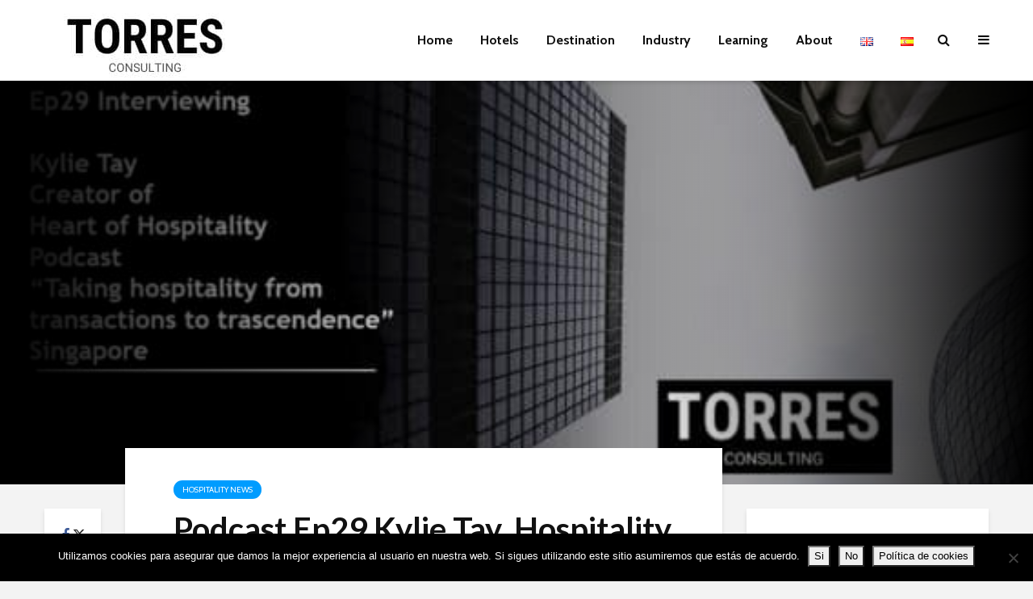

--- FILE ---
content_type: text/html; charset=UTF-8
request_url: https://torresconsulting.co.uk/en/podcast-ep29-kylie-tay-hospitality-trainer-facilitator-singapore/
body_size: 27954
content:
<!DOCTYPE html>
<html lang="en-GB" class="no-js">
<head>
	<meta charset="UTF-8">
	<meta name="viewport" content="width=device-width,initial-scale=1.0">
		<link rel="pingback" href="https://torresconsulting.co.uk/xmlrpc.php">
	<link rel="profile" href="https://gmpg.org/xfn/11" />
		<meta name='robots' content='index, follow, max-image-preview:large, max-snippet:-1, max-video-preview:-1' />

	<!-- This site is optimized with the Yoast SEO plugin v26.8 - https://yoast.com/product/yoast-seo-wordpress/ -->
	<title>Podcast Ep29 Kylie Tay, Hospitality Trainer &amp; facilitator. Singapore - Torres Consulting</title>
	<link rel="canonical" href="https://torresconsulting.co.uk/en/podcast-ep29-kylie-tay-hospitality-trainer-facilitator-singapore/" />
	<meta property="og:locale" content="en_GB" />
	<meta property="og:type" content="article" />
	<meta property="og:title" content="Podcast Ep29 Kylie Tay, Hospitality Trainer &amp; facilitator. Singapore - Torres Consulting" />
	<meta property="og:description" content="In this new interview, episode 29 of the Torres Consulting Podcast, I converse with Kylie about: -Her career starting as &#8220;bellhop&#8221;-Onboarding different profiles into the industry-How the new generations relate to guests (and their struggles)-How she manages to inspire others And we also talk about her new podcast, Heart of Hospitality: You have the link [&hellip;]" />
	<meta property="og:url" content="https://torresconsulting.co.uk/en/podcast-ep29-kylie-tay-hospitality-trainer-facilitator-singapore/" />
	<meta property="og:site_name" content="Torres Consulting" />
	<meta property="article:published_time" content="2020-08-03T07:12:34+00:00" />
	<meta property="article:modified_time" content="2020-08-03T07:12:36+00:00" />
	<meta property="og:image" content="https://torresconsulting.co.uk/wp-content/uploads/2020/07/caratula-kylie-ep29.jpg" />
	<meta property="og:image:width" content="567" />
	<meta property="og:image:height" content="317" />
	<meta property="og:image:type" content="image/jpeg" />
	<meta name="author" content="Pablo Torres" />
	<meta name="twitter:card" content="summary_large_image" />
	<meta name="twitter:creator" content="@https://twitter.com/pablotorresmor1" />
	<meta name="twitter:label1" content="Written by" />
	<meta name="twitter:data1" content="Pablo Torres" />
	<script type="application/ld+json" class="yoast-schema-graph">{"@context":"https://schema.org","@graph":[{"@type":"Article","@id":"https://torresconsulting.co.uk/en/podcast-ep29-kylie-tay-hospitality-trainer-facilitator-singapore/#article","isPartOf":{"@id":"https://torresconsulting.co.uk/en/podcast-ep29-kylie-tay-hospitality-trainer-facilitator-singapore/"},"author":{"name":"Pablo Torres","@id":"https://torresconsulting.co.uk/en/home/#/schema/person/71ebc2f4461f4d76be139ffadb2235b6"},"headline":"Podcast Ep29 Kylie Tay, Hospitality Trainer &#038; facilitator. Singapore","datePublished":"2020-08-03T07:12:34+00:00","dateModified":"2020-08-03T07:12:36+00:00","mainEntityOfPage":{"@id":"https://torresconsulting.co.uk/en/podcast-ep29-kylie-tay-hospitality-trainer-facilitator-singapore/"},"wordCount":78,"commentCount":0,"image":{"@id":"https://torresconsulting.co.uk/en/podcast-ep29-kylie-tay-hospitality-trainer-facilitator-singapore/#primaryimage"},"thumbnailUrl":"https://torresconsulting.co.uk/wp-content/uploads/2020/07/caratula-kylie-ep29.jpg","articleSection":["Hospitality News"],"inLanguage":"en-GB","potentialAction":[{"@type":"CommentAction","name":"Comment","target":["https://torresconsulting.co.uk/en/podcast-ep29-kylie-tay-hospitality-trainer-facilitator-singapore/#respond"]}]},{"@type":"WebPage","@id":"https://torresconsulting.co.uk/en/podcast-ep29-kylie-tay-hospitality-trainer-facilitator-singapore/","url":"https://torresconsulting.co.uk/en/podcast-ep29-kylie-tay-hospitality-trainer-facilitator-singapore/","name":"Podcast Ep29 Kylie Tay, Hospitality Trainer & facilitator. Singapore - Torres Consulting","isPartOf":{"@id":"https://torresconsulting.co.uk/en/home/#website"},"primaryImageOfPage":{"@id":"https://torresconsulting.co.uk/en/podcast-ep29-kylie-tay-hospitality-trainer-facilitator-singapore/#primaryimage"},"image":{"@id":"https://torresconsulting.co.uk/en/podcast-ep29-kylie-tay-hospitality-trainer-facilitator-singapore/#primaryimage"},"thumbnailUrl":"https://torresconsulting.co.uk/wp-content/uploads/2020/07/caratula-kylie-ep29.jpg","datePublished":"2020-08-03T07:12:34+00:00","dateModified":"2020-08-03T07:12:36+00:00","author":{"@id":"https://torresconsulting.co.uk/en/home/#/schema/person/71ebc2f4461f4d76be139ffadb2235b6"},"breadcrumb":{"@id":"https://torresconsulting.co.uk/en/podcast-ep29-kylie-tay-hospitality-trainer-facilitator-singapore/#breadcrumb"},"inLanguage":"en-GB","potentialAction":[{"@type":"ReadAction","target":["https://torresconsulting.co.uk/en/podcast-ep29-kylie-tay-hospitality-trainer-facilitator-singapore/"]}]},{"@type":"ImageObject","inLanguage":"en-GB","@id":"https://torresconsulting.co.uk/en/podcast-ep29-kylie-tay-hospitality-trainer-facilitator-singapore/#primaryimage","url":"https://torresconsulting.co.uk/wp-content/uploads/2020/07/caratula-kylie-ep29.jpg","contentUrl":"https://torresconsulting.co.uk/wp-content/uploads/2020/07/caratula-kylie-ep29.jpg","width":567,"height":317},{"@type":"BreadcrumbList","@id":"https://torresconsulting.co.uk/en/podcast-ep29-kylie-tay-hospitality-trainer-facilitator-singapore/#breadcrumb","itemListElement":[{"@type":"ListItem","position":1,"name":"Home","item":"https://torresconsulting.co.uk/en/home/"},{"@type":"ListItem","position":2,"name":"News","item":"https://torresconsulting.co.uk/en/news/"},{"@type":"ListItem","position":3,"name":"Podcast Ep29 Kylie Tay, Hospitality Trainer &#038; facilitator. Singapore"}]},{"@type":"WebSite","@id":"https://torresconsulting.co.uk/en/home/#website","url":"https://torresconsulting.co.uk/en/home/","name":"Torres Consulting","description":"Hospitality Consultancy Services","potentialAction":[{"@type":"SearchAction","target":{"@type":"EntryPoint","urlTemplate":"https://torresconsulting.co.uk/en/home/?s={search_term_string}"},"query-input":{"@type":"PropertyValueSpecification","valueRequired":true,"valueName":"search_term_string"}}],"inLanguage":"en-GB"},{"@type":"Person","@id":"https://torresconsulting.co.uk/en/home/#/schema/person/71ebc2f4461f4d76be139ffadb2235b6","name":"Pablo Torres","image":{"@type":"ImageObject","inLanguage":"en-GB","@id":"https://torresconsulting.co.uk/en/home/#/schema/person/image/","url":"https://torresconsulting.co.uk/wp-content/uploads/2020/03/torres-consulting-logo-negro-480x471.jpg","contentUrl":"https://torresconsulting.co.uk/wp-content/uploads/2020/03/torres-consulting-logo-negro-480x471.jpg","caption":"Pablo Torres"},"sameAs":["https://www.linkedin.com/in/pablotorresmoreno/","https://x.com/https://twitter.com/pablotorresmor1","https://www.youtube.com/channel/UCZo58jWfG83vwZNYhLZavnQ?view_as=subscriber"],"url":"https://torresconsulting.co.uk/en/author/torresconsulting/"}]}</script>
	<!-- / Yoast SEO plugin. -->


<link rel='dns-prefetch' href='//fonts.googleapis.com' />
<link href='https://fonts.gstatic.com' crossorigin rel='preconnect' />
<link rel="alternate" type="application/rss+xml" title="Torres Consulting &raquo; Feed" href="https://torresconsulting.co.uk/en/feed/" />
<link rel="alternate" type="application/rss+xml" title="Torres Consulting &raquo; Comments Feed" href="https://torresconsulting.co.uk/en/comments/feed/" />
<link rel="alternate" type="application/rss+xml" title="Torres Consulting &raquo; Podcast Ep29 Kylie Tay, Hospitality Trainer &#038; facilitator. Singapore Comments Feed" href="https://torresconsulting.co.uk/en/podcast-ep29-kylie-tay-hospitality-trainer-facilitator-singapore/feed/" />
<link rel="alternate" title="oEmbed (JSON)" type="application/json+oembed" href="https://torresconsulting.co.uk/wp-json/oembed/1.0/embed?url=https%3A%2F%2Ftorresconsulting.co.uk%2Fen%2Fpodcast-ep29-kylie-tay-hospitality-trainer-facilitator-singapore%2F&#038;lang=en" />
<link rel="alternate" title="oEmbed (XML)" type="text/xml+oembed" href="https://torresconsulting.co.uk/wp-json/oembed/1.0/embed?url=https%3A%2F%2Ftorresconsulting.co.uk%2Fen%2Fpodcast-ep29-kylie-tay-hospitality-trainer-facilitator-singapore%2F&#038;format=xml&#038;lang=en" />
		<!-- This site uses the Google Analytics by MonsterInsights plugin v9.11.1 - Using Analytics tracking - https://www.monsterinsights.com/ -->
		<!-- Note: MonsterInsights is not currently configured on this site. The site owner needs to authenticate with Google Analytics in the MonsterInsights settings panel. -->
					<!-- No tracking code set -->
				<!-- / Google Analytics by MonsterInsights -->
		<style id='wp-img-auto-sizes-contain-inline-css' type='text/css'>
img:is([sizes=auto i],[sizes^="auto," i]){contain-intrinsic-size:3000px 1500px}
/*# sourceURL=wp-img-auto-sizes-contain-inline-css */
</style>
<style id='wp-emoji-styles-inline-css' type='text/css'>

	img.wp-smiley, img.emoji {
		display: inline !important;
		border: none !important;
		box-shadow: none !important;
		height: 1em !important;
		width: 1em !important;
		margin: 0 0.07em !important;
		vertical-align: -0.1em !important;
		background: none !important;
		padding: 0 !important;
	}
/*# sourceURL=wp-emoji-styles-inline-css */
</style>
<style id='wp-block-library-inline-css' type='text/css'>
:root{--wp-block-synced-color:#7a00df;--wp-block-synced-color--rgb:122,0,223;--wp-bound-block-color:var(--wp-block-synced-color);--wp-editor-canvas-background:#ddd;--wp-admin-theme-color:#007cba;--wp-admin-theme-color--rgb:0,124,186;--wp-admin-theme-color-darker-10:#006ba1;--wp-admin-theme-color-darker-10--rgb:0,107,160.5;--wp-admin-theme-color-darker-20:#005a87;--wp-admin-theme-color-darker-20--rgb:0,90,135;--wp-admin-border-width-focus:2px}@media (min-resolution:192dpi){:root{--wp-admin-border-width-focus:1.5px}}.wp-element-button{cursor:pointer}:root .has-very-light-gray-background-color{background-color:#eee}:root .has-very-dark-gray-background-color{background-color:#313131}:root .has-very-light-gray-color{color:#eee}:root .has-very-dark-gray-color{color:#313131}:root .has-vivid-green-cyan-to-vivid-cyan-blue-gradient-background{background:linear-gradient(135deg,#00d084,#0693e3)}:root .has-purple-crush-gradient-background{background:linear-gradient(135deg,#34e2e4,#4721fb 50%,#ab1dfe)}:root .has-hazy-dawn-gradient-background{background:linear-gradient(135deg,#faaca8,#dad0ec)}:root .has-subdued-olive-gradient-background{background:linear-gradient(135deg,#fafae1,#67a671)}:root .has-atomic-cream-gradient-background{background:linear-gradient(135deg,#fdd79a,#004a59)}:root .has-nightshade-gradient-background{background:linear-gradient(135deg,#330968,#31cdcf)}:root .has-midnight-gradient-background{background:linear-gradient(135deg,#020381,#2874fc)}:root{--wp--preset--font-size--normal:16px;--wp--preset--font-size--huge:42px}.has-regular-font-size{font-size:1em}.has-larger-font-size{font-size:2.625em}.has-normal-font-size{font-size:var(--wp--preset--font-size--normal)}.has-huge-font-size{font-size:var(--wp--preset--font-size--huge)}.has-text-align-center{text-align:center}.has-text-align-left{text-align:left}.has-text-align-right{text-align:right}.has-fit-text{white-space:nowrap!important}#end-resizable-editor-section{display:none}.aligncenter{clear:both}.items-justified-left{justify-content:flex-start}.items-justified-center{justify-content:center}.items-justified-right{justify-content:flex-end}.items-justified-space-between{justify-content:space-between}.screen-reader-text{border:0;clip-path:inset(50%);height:1px;margin:-1px;overflow:hidden;padding:0;position:absolute;width:1px;word-wrap:normal!important}.screen-reader-text:focus{background-color:#ddd;clip-path:none;color:#444;display:block;font-size:1em;height:auto;left:5px;line-height:normal;padding:15px 23px 14px;text-decoration:none;top:5px;width:auto;z-index:100000}html :where(.has-border-color){border-style:solid}html :where([style*=border-top-color]){border-top-style:solid}html :where([style*=border-right-color]){border-right-style:solid}html :where([style*=border-bottom-color]){border-bottom-style:solid}html :where([style*=border-left-color]){border-left-style:solid}html :where([style*=border-width]){border-style:solid}html :where([style*=border-top-width]){border-top-style:solid}html :where([style*=border-right-width]){border-right-style:solid}html :where([style*=border-bottom-width]){border-bottom-style:solid}html :where([style*=border-left-width]){border-left-style:solid}html :where(img[class*=wp-image-]){height:auto;max-width:100%}:where(figure){margin:0 0 1em}html :where(.is-position-sticky){--wp-admin--admin-bar--position-offset:var(--wp-admin--admin-bar--height,0px)}@media screen and (max-width:600px){html :where(.is-position-sticky){--wp-admin--admin-bar--position-offset:0px}}

/*# sourceURL=wp-block-library-inline-css */
</style><style id='wp-block-list-inline-css' type='text/css'>
ol,ul{box-sizing:border-box}:root :where(.wp-block-list.has-background){padding:1.25em 2.375em}
/*# sourceURL=https://torresconsulting.co.uk/wp-includes/blocks/list/style.min.css */
</style>
<style id='wp-block-embed-inline-css' type='text/css'>
.wp-block-embed.alignleft,.wp-block-embed.alignright,.wp-block[data-align=left]>[data-type="core/embed"],.wp-block[data-align=right]>[data-type="core/embed"]{max-width:360px;width:100%}.wp-block-embed.alignleft .wp-block-embed__wrapper,.wp-block-embed.alignright .wp-block-embed__wrapper,.wp-block[data-align=left]>[data-type="core/embed"] .wp-block-embed__wrapper,.wp-block[data-align=right]>[data-type="core/embed"] .wp-block-embed__wrapper{min-width:280px}.wp-block-cover .wp-block-embed{min-height:240px;min-width:320px}.wp-block-embed{overflow-wrap:break-word}.wp-block-embed :where(figcaption){margin-bottom:1em;margin-top:.5em}.wp-block-embed iframe{max-width:100%}.wp-block-embed__wrapper{position:relative}.wp-embed-responsive .wp-has-aspect-ratio .wp-block-embed__wrapper:before{content:"";display:block;padding-top:50%}.wp-embed-responsive .wp-has-aspect-ratio iframe{bottom:0;height:100%;left:0;position:absolute;right:0;top:0;width:100%}.wp-embed-responsive .wp-embed-aspect-21-9 .wp-block-embed__wrapper:before{padding-top:42.85%}.wp-embed-responsive .wp-embed-aspect-18-9 .wp-block-embed__wrapper:before{padding-top:50%}.wp-embed-responsive .wp-embed-aspect-16-9 .wp-block-embed__wrapper:before{padding-top:56.25%}.wp-embed-responsive .wp-embed-aspect-4-3 .wp-block-embed__wrapper:before{padding-top:75%}.wp-embed-responsive .wp-embed-aspect-1-1 .wp-block-embed__wrapper:before{padding-top:100%}.wp-embed-responsive .wp-embed-aspect-9-16 .wp-block-embed__wrapper:before{padding-top:177.77%}.wp-embed-responsive .wp-embed-aspect-1-2 .wp-block-embed__wrapper:before{padding-top:200%}
/*# sourceURL=https://torresconsulting.co.uk/wp-includes/blocks/embed/style.min.css */
</style>
<style id='global-styles-inline-css' type='text/css'>
:root{--wp--preset--aspect-ratio--square: 1;--wp--preset--aspect-ratio--4-3: 4/3;--wp--preset--aspect-ratio--3-4: 3/4;--wp--preset--aspect-ratio--3-2: 3/2;--wp--preset--aspect-ratio--2-3: 2/3;--wp--preset--aspect-ratio--16-9: 16/9;--wp--preset--aspect-ratio--9-16: 9/16;--wp--preset--color--black: #000000;--wp--preset--color--cyan-bluish-gray: #abb8c3;--wp--preset--color--white: #ffffff;--wp--preset--color--pale-pink: #f78da7;--wp--preset--color--vivid-red: #cf2e2e;--wp--preset--color--luminous-vivid-orange: #ff6900;--wp--preset--color--luminous-vivid-amber: #fcb900;--wp--preset--color--light-green-cyan: #7bdcb5;--wp--preset--color--vivid-green-cyan: #00d084;--wp--preset--color--pale-cyan-blue: #8ed1fc;--wp--preset--color--vivid-cyan-blue: #0693e3;--wp--preset--color--vivid-purple: #9b51e0;--wp--preset--color--gridlove-acc: #009cff;--wp--preset--color--gridlove-meta: #818181;--wp--preset--color--gridlove-txt: #5e5e5e;--wp--preset--color--gridlove-bg: #ffffff;--wp--preset--color--gridlove-highlight-acc: #b5e1ff;--wp--preset--color--gridlove-highlight-txt: #ffffff;--wp--preset--color--gridlove-highlight-bg: #083b5c;--wp--preset--color--gridlove-cat-72: #a66bbe;--wp--preset--color--gridlove-cat-73: #61c436;--wp--preset--color--gridlove-cat-75: #f99500;--wp--preset--color--gridlove-cat-76: #d60000;--wp--preset--color--gridlove-cat-120: #61c436;--wp--preset--color--gridlove-cat-117: #282828;--wp--preset--color--gridlove-cat-1: #282828;--wp--preset--color--gridlove-cat-126: #f99500;--wp--preset--color--gridlove-cat-129: #d60000;--wp--preset--color--gridlove-cat-115: #a66bbe;--wp--preset--gradient--vivid-cyan-blue-to-vivid-purple: linear-gradient(135deg,rgb(6,147,227) 0%,rgb(155,81,224) 100%);--wp--preset--gradient--light-green-cyan-to-vivid-green-cyan: linear-gradient(135deg,rgb(122,220,180) 0%,rgb(0,208,130) 100%);--wp--preset--gradient--luminous-vivid-amber-to-luminous-vivid-orange: linear-gradient(135deg,rgb(252,185,0) 0%,rgb(255,105,0) 100%);--wp--preset--gradient--luminous-vivid-orange-to-vivid-red: linear-gradient(135deg,rgb(255,105,0) 0%,rgb(207,46,46) 100%);--wp--preset--gradient--very-light-gray-to-cyan-bluish-gray: linear-gradient(135deg,rgb(238,238,238) 0%,rgb(169,184,195) 100%);--wp--preset--gradient--cool-to-warm-spectrum: linear-gradient(135deg,rgb(74,234,220) 0%,rgb(151,120,209) 20%,rgb(207,42,186) 40%,rgb(238,44,130) 60%,rgb(251,105,98) 80%,rgb(254,248,76) 100%);--wp--preset--gradient--blush-light-purple: linear-gradient(135deg,rgb(255,206,236) 0%,rgb(152,150,240) 100%);--wp--preset--gradient--blush-bordeaux: linear-gradient(135deg,rgb(254,205,165) 0%,rgb(254,45,45) 50%,rgb(107,0,62) 100%);--wp--preset--gradient--luminous-dusk: linear-gradient(135deg,rgb(255,203,112) 0%,rgb(199,81,192) 50%,rgb(65,88,208) 100%);--wp--preset--gradient--pale-ocean: linear-gradient(135deg,rgb(255,245,203) 0%,rgb(182,227,212) 50%,rgb(51,167,181) 100%);--wp--preset--gradient--electric-grass: linear-gradient(135deg,rgb(202,248,128) 0%,rgb(113,206,126) 100%);--wp--preset--gradient--midnight: linear-gradient(135deg,rgb(2,3,129) 0%,rgb(40,116,252) 100%);--wp--preset--font-size--small: 12.8px;--wp--preset--font-size--medium: 20px;--wp--preset--font-size--large: 20.8px;--wp--preset--font-size--x-large: 42px;--wp--preset--font-size--normal: 16px;--wp--preset--font-size--huge: 27.2px;--wp--preset--spacing--20: 0.44rem;--wp--preset--spacing--30: 0.67rem;--wp--preset--spacing--40: 1rem;--wp--preset--spacing--50: 1.5rem;--wp--preset--spacing--60: 2.25rem;--wp--preset--spacing--70: 3.38rem;--wp--preset--spacing--80: 5.06rem;--wp--preset--shadow--natural: 6px 6px 9px rgba(0, 0, 0, 0.2);--wp--preset--shadow--deep: 12px 12px 50px rgba(0, 0, 0, 0.4);--wp--preset--shadow--sharp: 6px 6px 0px rgba(0, 0, 0, 0.2);--wp--preset--shadow--outlined: 6px 6px 0px -3px rgb(255, 255, 255), 6px 6px rgb(0, 0, 0);--wp--preset--shadow--crisp: 6px 6px 0px rgb(0, 0, 0);}:where(.is-layout-flex){gap: 0.5em;}:where(.is-layout-grid){gap: 0.5em;}body .is-layout-flex{display: flex;}.is-layout-flex{flex-wrap: wrap;align-items: center;}.is-layout-flex > :is(*, div){margin: 0;}body .is-layout-grid{display: grid;}.is-layout-grid > :is(*, div){margin: 0;}:where(.wp-block-columns.is-layout-flex){gap: 2em;}:where(.wp-block-columns.is-layout-grid){gap: 2em;}:where(.wp-block-post-template.is-layout-flex){gap: 1.25em;}:where(.wp-block-post-template.is-layout-grid){gap: 1.25em;}.has-black-color{color: var(--wp--preset--color--black) !important;}.has-cyan-bluish-gray-color{color: var(--wp--preset--color--cyan-bluish-gray) !important;}.has-white-color{color: var(--wp--preset--color--white) !important;}.has-pale-pink-color{color: var(--wp--preset--color--pale-pink) !important;}.has-vivid-red-color{color: var(--wp--preset--color--vivid-red) !important;}.has-luminous-vivid-orange-color{color: var(--wp--preset--color--luminous-vivid-orange) !important;}.has-luminous-vivid-amber-color{color: var(--wp--preset--color--luminous-vivid-amber) !important;}.has-light-green-cyan-color{color: var(--wp--preset--color--light-green-cyan) !important;}.has-vivid-green-cyan-color{color: var(--wp--preset--color--vivid-green-cyan) !important;}.has-pale-cyan-blue-color{color: var(--wp--preset--color--pale-cyan-blue) !important;}.has-vivid-cyan-blue-color{color: var(--wp--preset--color--vivid-cyan-blue) !important;}.has-vivid-purple-color{color: var(--wp--preset--color--vivid-purple) !important;}.has-black-background-color{background-color: var(--wp--preset--color--black) !important;}.has-cyan-bluish-gray-background-color{background-color: var(--wp--preset--color--cyan-bluish-gray) !important;}.has-white-background-color{background-color: var(--wp--preset--color--white) !important;}.has-pale-pink-background-color{background-color: var(--wp--preset--color--pale-pink) !important;}.has-vivid-red-background-color{background-color: var(--wp--preset--color--vivid-red) !important;}.has-luminous-vivid-orange-background-color{background-color: var(--wp--preset--color--luminous-vivid-orange) !important;}.has-luminous-vivid-amber-background-color{background-color: var(--wp--preset--color--luminous-vivid-amber) !important;}.has-light-green-cyan-background-color{background-color: var(--wp--preset--color--light-green-cyan) !important;}.has-vivid-green-cyan-background-color{background-color: var(--wp--preset--color--vivid-green-cyan) !important;}.has-pale-cyan-blue-background-color{background-color: var(--wp--preset--color--pale-cyan-blue) !important;}.has-vivid-cyan-blue-background-color{background-color: var(--wp--preset--color--vivid-cyan-blue) !important;}.has-vivid-purple-background-color{background-color: var(--wp--preset--color--vivid-purple) !important;}.has-black-border-color{border-color: var(--wp--preset--color--black) !important;}.has-cyan-bluish-gray-border-color{border-color: var(--wp--preset--color--cyan-bluish-gray) !important;}.has-white-border-color{border-color: var(--wp--preset--color--white) !important;}.has-pale-pink-border-color{border-color: var(--wp--preset--color--pale-pink) !important;}.has-vivid-red-border-color{border-color: var(--wp--preset--color--vivid-red) !important;}.has-luminous-vivid-orange-border-color{border-color: var(--wp--preset--color--luminous-vivid-orange) !important;}.has-luminous-vivid-amber-border-color{border-color: var(--wp--preset--color--luminous-vivid-amber) !important;}.has-light-green-cyan-border-color{border-color: var(--wp--preset--color--light-green-cyan) !important;}.has-vivid-green-cyan-border-color{border-color: var(--wp--preset--color--vivid-green-cyan) !important;}.has-pale-cyan-blue-border-color{border-color: var(--wp--preset--color--pale-cyan-blue) !important;}.has-vivid-cyan-blue-border-color{border-color: var(--wp--preset--color--vivid-cyan-blue) !important;}.has-vivid-purple-border-color{border-color: var(--wp--preset--color--vivid-purple) !important;}.has-vivid-cyan-blue-to-vivid-purple-gradient-background{background: var(--wp--preset--gradient--vivid-cyan-blue-to-vivid-purple) !important;}.has-light-green-cyan-to-vivid-green-cyan-gradient-background{background: var(--wp--preset--gradient--light-green-cyan-to-vivid-green-cyan) !important;}.has-luminous-vivid-amber-to-luminous-vivid-orange-gradient-background{background: var(--wp--preset--gradient--luminous-vivid-amber-to-luminous-vivid-orange) !important;}.has-luminous-vivid-orange-to-vivid-red-gradient-background{background: var(--wp--preset--gradient--luminous-vivid-orange-to-vivid-red) !important;}.has-very-light-gray-to-cyan-bluish-gray-gradient-background{background: var(--wp--preset--gradient--very-light-gray-to-cyan-bluish-gray) !important;}.has-cool-to-warm-spectrum-gradient-background{background: var(--wp--preset--gradient--cool-to-warm-spectrum) !important;}.has-blush-light-purple-gradient-background{background: var(--wp--preset--gradient--blush-light-purple) !important;}.has-blush-bordeaux-gradient-background{background: var(--wp--preset--gradient--blush-bordeaux) !important;}.has-luminous-dusk-gradient-background{background: var(--wp--preset--gradient--luminous-dusk) !important;}.has-pale-ocean-gradient-background{background: var(--wp--preset--gradient--pale-ocean) !important;}.has-electric-grass-gradient-background{background: var(--wp--preset--gradient--electric-grass) !important;}.has-midnight-gradient-background{background: var(--wp--preset--gradient--midnight) !important;}.has-small-font-size{font-size: var(--wp--preset--font-size--small) !important;}.has-medium-font-size{font-size: var(--wp--preset--font-size--medium) !important;}.has-large-font-size{font-size: var(--wp--preset--font-size--large) !important;}.has-x-large-font-size{font-size: var(--wp--preset--font-size--x-large) !important;}
/*# sourceURL=global-styles-inline-css */
</style>

<style id='classic-theme-styles-inline-css' type='text/css'>
/*! This file is auto-generated */
.wp-block-button__link{color:#fff;background-color:#32373c;border-radius:9999px;box-shadow:none;text-decoration:none;padding:calc(.667em + 2px) calc(1.333em + 2px);font-size:1.125em}.wp-block-file__button{background:#32373c;color:#fff;text-decoration:none}
/*# sourceURL=/wp-includes/css/classic-themes.min.css */
</style>
<link rel='stylesheet' id='cookie-notice-front-css' href='https://torresconsulting.co.uk/wp-content/plugins/cookie-notice/css/front.min.css?ver=2.5.11' type='text/css' media='all' />
<link rel='stylesheet' id='mks_shortcodes_simple_line_icons-css' href='https://torresconsulting.co.uk/wp-content/plugins/meks-flexible-shortcodes/css/simple-line/simple-line-icons.css?ver=1.3.8' type='text/css' media='screen' />
<link rel='stylesheet' id='mks_shortcodes_css-css' href='https://torresconsulting.co.uk/wp-content/plugins/meks-flexible-shortcodes/css/style.css?ver=1.3.8' type='text/css' media='screen' />
<link rel='stylesheet' id='ppress-frontend-css' href='https://torresconsulting.co.uk/wp-content/plugins/wp-user-avatar/assets/css/frontend.min.css?ver=4.16.9' type='text/css' media='all' />
<link rel='stylesheet' id='ppress-flatpickr-css' href='https://torresconsulting.co.uk/wp-content/plugins/wp-user-avatar/assets/flatpickr/flatpickr.min.css?ver=4.16.9' type='text/css' media='all' />
<link rel='stylesheet' id='ppress-select2-css' href='https://torresconsulting.co.uk/wp-content/plugins/wp-user-avatar/assets/select2/select2.min.css?ver=6.9' type='text/css' media='all' />
<link rel='stylesheet' id='gridlove-fonts-css' href='https://fonts.googleapis.com/css?family=Cabin%3A400%2C700%7CLato%3A400%2C700&#038;subset=latin%2Clatin-ext&#038;ver=1.9.5' type='text/css' media='all' />
<link rel='stylesheet' id='gridlove-main-css' href='https://torresconsulting.co.uk/wp-content/themes/gridlove/assets/css/min.css?ver=1.9.5' type='text/css' media='all' />
<style id='gridlove-main-inline-css' type='text/css'>
body{font-size: 16px;}h1, .h1 {font-size: 40px;}h2, .h2,.col-lg-12 .gridlove-post-b .h3 {font-size: 26px;}h3, .h3 {font-size: 22px;}h4, .h4 {font-size: 20px;}h5, .h5 {font-size: 18px;}h6, .h6 {font-size: 16px;}.widget, .gridlove-header-responsive .sub-menu, .gridlove-site-header .sub-menu{font-size: 14px;}.gridlove-main-navigation {font-size: 16px;}.gridlove-post {font-size: 16px;}body{background-color: #f3f3f3;color: #5e5e5e;font-family: 'Cabin';font-weight: 400;}h1, h2, h3, h4, h5, h6,.h1, .h2, .h3, .h4, .h5, .h6,blockquote,thead td,.comment-author b,q:before,#bbpress-forums .bbp-forum-title, #bbpress-forums .bbp-topic-permalink{color: #111111;font-family: 'Lato';font-weight: 700;}.gridlove-main-nav a,.gridlove-posts-widget a{font-family: 'Cabin';font-weight: 700;}.gridlove-header-top{background-color: #222222;color: #dddddd;}.gridlove-header-top a{color: #dddddd;}.gridlove-header-top a:hover{color: #ffffff;}.gridlove-header-wrapper,.gridlove-header-middle .sub-menu,.gridlove-header-responsive,.gridlove-header-responsive .sub-menu{background-color:#ffffff; }.gridlove-header-middle,.gridlove-header-middle a,.gridlove-header-responsive,.gridlove-header-responsive a{color: #111111;}.gridlove-header-middle a:hover,.gridlove-header-middle .gridlove-sidebar-action:hover,.gridlove-header-middle .gridlove-actions-button > span:hover,.gridlove-header-middle .current_page_item > a,.gridlove-header-middle .current_page_ancestor > a,.gridlove-header-middle .current-menu-item > a,.gridlove-header-middle .current-menu-ancestor > a,.gridlove-header-middle .gridlove-category-menu article:hover a,.gridlove-header-responsive a:hover {color: #009cff;}.gridlove-header-middle .active>span,.gridlove-header-middle .gridlove-main-nav>li.menu-item-has-children:hover>a,.gridlove-header-middle .gridlove-social-icons:hover>span,.gridlove-header-responsive .active>span{background-color: rgba(17,17,17,0.05)}.gridlove-header-middle .gridlove-button-search{background-color: #009cff;}.gridlove-header-middle .gridlove-search-form input{border-color: rgba(17,17,17,0.1)}.gridlove-header-middle .sub-menu,.gridlove-header-responsive .sub-menu{border-top: 1px solid rgba(17,17,17,0.05)}.gridlove-header-middle{height: 100px;}.gridlove-logo{max-height: 100px;}.gridlove-branding-bg{background:#f0233b;}.gridlove-header-responsive .gridlove-actions-button:hover >span{color:#009cff;}.gridlove-sidebar-action .gridlove-bars:before,.gridlove-sidebar-action .gridlove-bars:after{background:#111111;}.gridlove-sidebar-action:hover .gridlove-bars:before,.gridlove-sidebar-action:hover .gridlove-bars:after{background:#009cff;}.gridlove-sidebar-action .gridlove-bars{border-color: #111111;}.gridlove-sidebar-action:hover .gridlove-bars{border-color:#009cff;}.gridlove-header-bottom .sub-menu{ background-color:#ffffff;}.gridlove-header-bottom .sub-menu a{color:#111111;}.gridlove-header-bottom .sub-menu a:hover,.gridlove-header-bottom .gridlove-category-menu article:hover a{color:#009cff;}.gridlove-header-bottom{background-color:#f2f2f2;}.gridlove-header-bottom,.gridlove-header-bottom a{color: #111111;}.gridlove-header-bottom a:hover,.gridlove-header-bottom .gridlove-sidebar-action:hover,.gridlove-header-bottom .gridlove-actions-button > span:hover,.gridlove-header-bottom .current_page_item > a,.gridlove-header-bottom .current_page_ancestor > a,.gridlove-header-bottom .current-menu-item > a,.gridlove-header-bottom .current-menu-ancestor > a {color: #009cff;}.gridlove-header-bottom .active>span,.gridlove-header-bottom .gridlove-main-nav>li.menu-item-has-children:hover>a,.gridlove-header-bottom .gridlove-social-icons:hover>span{background-color: rgba(17,17,17,0.05)}.gridlove-header-bottom .gridlove-search-form input{border-color: rgba(17,17,17,0.1)}.gridlove-header-bottom,.gridlove-header-bottom .sub-menu{border-top: 1px solid rgba(17,17,17,0.07)}.gridlove-header-bottom .gridlove-button-search{background-color: #009cff;}.gridlove-header-sticky,.gridlove-header-sticky .sub-menu{background-color:#ffffff; }.gridlove-header-sticky,.gridlove-header-sticky a{color: #111111;}.gridlove-header-sticky a:hover,.gridlove-header-sticky .gridlove-sidebar-action:hover,.gridlove-header-sticky .gridlove-actions-button > span:hover,.gridlove-header-sticky .current_page_item > a,.gridlove-header-sticky .current_page_ancestor > a,.gridlove-header-sticky .current-menu-item > a,.gridlove-header-sticky .current-menu-ancestor > a,.gridlove-header-sticky .gridlove-category-menu article:hover a{color: #009cff;}.gridlove-header-sticky .active>span,.gridlove-header-sticky .gridlove-main-nav>li.menu-item-has-children:hover>a,.gridlove-header-sticky .gridlove-social-icons:hover>span{background-color: rgba(17,17,17,0.05)}.gridlove-header-sticky .gridlove-search-form input{border-color: rgba(17,17,17,0.1)}.gridlove-header-sticky .sub-menu{border-top: 1px solid rgba(17,17,17,0.05)}.gridlove-header-sticky .gridlove-button-search{background-color: #009cff;}.gridlove-cover-area,.gridlove-cover{height:500px; }.gridlove-cover-area .gridlove-cover-bg img{width:1500px; }.gridlove-box,#disqus_thread{background: #ffffff;}a{color: #5e5e5e;}.entry-title a{ color: #111111;}a:hover,.comment-reply-link,#cancel-comment-reply-link,.gridlove-box .entry-title a:hover,.gridlove-posts-widget article:hover a{color: #009cff;}.entry-content p a,.widget_text a,.entry-content ul a,.entry-content ol a,.gridlove-text-module-content p a{color: #009cff; border-color: rgba(0,156,255,0.8);}.entry-content p a:hover,.widget_text a:hover,.entry-content ul a:hover,.entry-content ol a:hover,.gridlove-text-module-content p a:hover{border-bottom: 1px solid transparent;}.comment-reply-link:hover,.gallery .gallery-item a:after, .wp-block-gallery .blocks-gallery-item a:after, .entry-content a.gridlove-popup-img {color: #5e5e5e; }.gridlove-post-b .box-col-b:only-child .entry-title a,.gridlove-post-d .entry-overlay:only-child .entry-title a{color: #111111;}.gridlove-post-b .box-col-b:only-child .entry-title a:hover,.gridlove-post-d .entry-overlay:only-child .entry-title a:hover,.gridlove-content .entry-header .gridlove-breadcrumbs a,.gridlove-content .entry-header .gridlove-breadcrumbs a:hover,.module-header .gridlove-breadcrumbs a,.module-header .gridlove-breadcrumbs a:hover { color: #009cff; }.gridlove-post-b .box-col-b:only-child .meta-item,.gridlove-post-b .box-col-b:only-child .entry-meta a,.gridlove-post-b .box-col-b:only-child .entry-meta span,.gridlove-post-d .entry-overlay:only-child .meta-item,.gridlove-post-d .entry-overlay:only-child .entry-meta a,.gridlove-post-d .entry-overlay:only-child .entry-meta span {color: #818181;}.entry-meta .meta-item, .entry-meta a, .entry-meta span,.comment-metadata a{color: #818181;}blockquote{color: rgba(17,17,17,0.8);}blockquote:before{color: rgba(17,17,17,0.15);}.entry-meta a:hover{color: #111111;}.widget_tag_cloud a,.entry-tags a,.entry-content .wp-block-tag-cloud a{ background: rgba(94,94,94,0.1); color: #5e5e5e; }.submit,.gridlove-button,.mks_autor_link_wrap a,.mks_read_more a,input[type="submit"],button[type="submit"],.gridlove-cat, .gridlove-pill,.gridlove-button-search,body div.wpforms-container-full .wpforms-form input[type=submit], body div.wpforms-container-full .wpforms-form button[type=submit], body div.wpforms-container-full .wpforms-form .wpforms-page-button {color:#FFF;background-color: #009cff;}body div.wpforms-container-full .wpforms-form input[type=submit]:hover, body div.wpforms-container-full .wpforms-form input[type=submit]:focus, body div.wpforms-container-full .wpforms-form input[type=submit]:active, body div.wpforms-container-full .wpforms-form button[type=submit]:hover, body div.wpforms-container-full .wpforms-form button[type=submit]:focus, body div.wpforms-container-full .wpforms-form button[type=submit]:active, body div.wpforms-container-full .wpforms-form .wpforms-page-button:hover, body div.wpforms-container-full .wpforms-form .wpforms-page-button:active, body div.wpforms-container-full .wpforms-form .wpforms-page-button:focus {color:#FFF;background-color: #009cff;}.wp-block-button__link{background-color: #009cff; }.gridlove-button:hover{color:#FFF;}.gridlove-share a:hover{background:rgba(17, 17, 17, .8);color:#FFF;}.gridlove-pill:hover,.gridlove-author-links a:hover,.entry-category a:hover{background: #111;color: #FFF;}.gridlove-cover-content .entry-category a:hover,.entry-overlay .entry-category a:hover,.gridlove-highlight .entry-category a:hover,.gridlove-box.gridlove-post-d .entry-overlay .entry-category a:hover,.gridlove-post-a .entry-category a:hover,.gridlove-highlight .gridlove-format-icon{background: #FFF;color: #111;}.gridlove-author, .gridlove-prev-next-nav,.comment .comment-respond{border-color: rgba(94,94,94,0.1);}.gridlove-load-more a,.gridlove-pagination .gridlove-next a,.gridlove-pagination .gridlove-prev a,.gridlove-pagination .next,.gridlove-pagination .prev,.gridlove-infinite-scroll a,.double-bounce1, .double-bounce2,.gridlove-link-pages > span,.module-actions ul.page-numbers span.page-numbers{color:#FFF;background-color: #009cff;}.gridlove-pagination .current{background-color:rgba(94,94,94,0.1);}.gridlove-highlight{background: #083b5c;}.gridlove-highlight,.gridlove-highlight h4,.gridlove-highlight a{color: #ffffff;}.gridlove-highlight .entry-meta .meta-item, .gridlove-highlight .entry-meta a, .gridlove-highlight .entry-meta span,.gridlove-highlight p{color: rgba(255,255,255,0.8);}.gridlove-highlight .gridlove-author-links .fa-link,.gridlove-highlight .gridlove_category_widget .gridlove-full-color li a:after{background: #b5e1ff;}.gridlove-highlight .entry-meta a:hover{color: #ffffff;}.gridlove-highlight.gridlove-post-d .entry-image a:after{background-color: rgba(8,59,92,0.7);}.gridlove-highlight.gridlove-post-d:hover .entry-image a:after{background-color: rgba(8,59,92,0.9);}.gridlove-highlight.gridlove-post-a .entry-image:hover>a:after, .gridlove-highlight.gridlove-post-b .entry-image:hover a:after{background-color: rgba(8,59,92,0.2);}.gridlove-highlight .gridlove-slider-controls > div{background-color: rgba(255,255,255,0.1);color: #ffffff; }.gridlove-highlight .gridlove-slider-controls > div:hover{background-color: rgba(255,255,255,0.3);color: #ffffff; }.gridlove-highlight.gridlove-box .entry-title a:hover{color: #b5e1ff;}.gridlove-highlight.widget_meta a, .gridlove-highlight.widget_recent_entries li, .gridlove-highlight.widget_recent_comments li, .gridlove-highlight.widget_nav_menu a, .gridlove-highlight.widget_archive li, .gridlove-highlight.widget_pages a{border-color: rgba(255,255,255,0.1);}.gridlove-cover-content .entry-meta .meta-item, .gridlove-cover-content .entry-meta a, .gridlove-cover-content .entry-meta span,.gridlove-cover-area .gridlove-breadcrumbs,.gridlove-cover-area .gridlove-breadcrumbs a,.gridlove-cover-area .gridlove-breadcrumbs .breadcrumb_last,body .gridlove-content .entry-overlay .gridlove-breadcrumbs {color: rgba(255, 255, 255, .8);}.gridlove-cover-content .entry-meta a:hover,.gridlove-cover-area .gridlove-breadcrumbs a:hover {color: rgba(255, 255, 255, 1);}.module-title h2,.module-title .h2{ color: #111111; }.gridlove-action-link,.gridlove-slider-controls > div,.module-actions ul.page-numbers .next.page-numbers,.module-actions ul.page-numbers .prev.page-numbers{background: rgba(17,17,17,0.1); color: #111111; }.gridlove-slider-controls > div:hover,.gridlove-action-link:hover,.module-actions ul.page-numbers .next.page-numbers:hover,.module-actions ul.page-numbers .prev.page-numbers:hover{color: #111111;background: rgba(17,17,17,0.3); }.gridlove-pn-ico,.gridlove-author-links .fa-link{background: rgba(94,94,94,0.1); color: #5e5e5e;}.gridlove-prev-next-nav a:hover .gridlove-pn-ico{background: rgba(0,156,255,1); color: #ffffff;}.widget_meta a,.widget_recent_entries li,.widget_recent_comments li,.widget_nav_menu a,.widget_archive li,.widget_pages a,.widget_categories li,.gridlove_category_widget .gridlove-count-color li,.widget_categories .children li,.widget_archiv .children li{border-color: rgba(94,94,94,0.1);}.widget_recent_entries a:hover,.menu-item-has-children.active > span,.menu-item-has-children.active > a,.gridlove-nav-widget-acordion:hover,.widget_recent_comments .recentcomments a.url:hover{color: #009cff;}.widget_recent_comments .url,.post-date,.widget_recent_comments .recentcomments,.gridlove-nav-widget-acordion,.widget_archive li,.rss-date,.widget_categories li,.widget_archive li{color:#818181;}.widget_pages .children,.widget_nav_menu .sub-menu{background:#009cff;color:#FFF;}.widget_pages .children a,.widget_nav_menu .sub-menu a,.widget_nav_menu .sub-menu span,.widget_pages .children span{color:#FFF;}.widget_tag_cloud a:hover,.entry-tags a:hover,.entry-content .wp-block-tag-cloud a:hover{background: #009cff;color:#FFF;}.gridlove-footer{background: #111111;color: #ffffff;}.gridlove-footer .widget-title{color: #ffffff;}.gridlove-footer a{color: rgba(255,255,255,0.8);}.gridlove-footer a:hover{color: #ffffff;}.gridlove-footer .widget_recent_comments .url, .gridlove-footer .post-date, .gridlove-footer .widget_recent_comments .recentcomments, .gridlove-footer .gridlove-nav-widget-acordion, .gridlove-footer .widget_archive li, .gridlove-footer .rss-date{color: rgba(255,255,255,0.8); }.gridlove-footer .widget_meta a, .gridlove-footer .widget_recent_entries li, .gridlove-footer .widget_recent_comments li, .gridlove-footer .widget_nav_menu a, .gridlove-footer .widget_archive li, .gridlove-footer .widget_pages a,.gridlove-footer table,.gridlove-footer td,.gridlove-footer th,.gridlove-footer .widget_calendar table,.gridlove-footer .widget.widget_categories select,.gridlove-footer .widget_calendar table tfoot tr td{border-color: rgba(255,255,255,0.2);}table,thead,td,th,.widget_calendar table{ border-color: rgba(94,94,94,0.1);}input[type="text"], input[type="email"],input[type="search"], input[type="url"], input[type="tel"], input[type="number"], input[type="date"], input[type="password"], select, textarea{border-color: rgba(94,94,94,0.2);}div.mejs-container .mejs-controls {background-color: rgba(94,94,94,0.1);}body .mejs-controls .mejs-time-rail .mejs-time-current{background: #009cff;}body .mejs-video.mejs-container .mejs-controls{background-color: rgba(255,255,255,0.9);}.wp-block-cover .wp-block-cover-image-text, .wp-block-cover .wp-block-cover-text, .wp-block-cover h2, .wp-block-cover-image .wp-block-cover-image-text, .wp-block-cover-image .wp-block-cover-text, .wp-block-cover-image h2{font-family: 'Lato';font-weight: 700; }.wp-block-cover-image .wp-block-cover-image-text, .wp-block-cover-image h2{font-size: 26px;}.widget_display_replies li, .widget_display_topics li{ color:#818181; }.has-small-font-size{ font-size: 12px;}.has-large-font-size{ font-size: 20px;}.has-huge-font-size{ font-size: 25px;}@media(min-width: 1024px){.has-small-font-size{ font-size: 12px;}.has-normal-font-size{ font-size: 16px;}.has-large-font-size{ font-size: 20px;}.has-huge-font-size{ font-size: 27px;}}.has-gridlove-acc-background-color{ background-color: #009cff;}.has-gridlove-acc-color{ color: #009cff;}.has-gridlove-meta-background-color{ background-color: #818181;}.has-gridlove-meta-color{ color: #818181;}.has-gridlove-txt-background-color{ background-color: #5e5e5e;}.has-gridlove-txt-color{ color: #5e5e5e;}.has-gridlove-bg-background-color{ background-color: #ffffff;}.has-gridlove-bg-color{ color: #ffffff;}.has-gridlove-highlight-acc-background-color{ background-color: #b5e1ff;}.has-gridlove-highlight-acc-color{ color: #b5e1ff;}.has-gridlove-highlight-txt-background-color{ background-color: #ffffff;}.has-gridlove-highlight-txt-color{ color: #ffffff;}.has-gridlove-highlight-bg-background-color{ background-color: #083b5c;}.has-gridlove-highlight-bg-color{ color: #083b5c;}.has-gridlove-cat-72-background-color{ background-color: #a66bbe;}.has-gridlove-cat-72-color{ color: #a66bbe;}.has-gridlove-cat-73-background-color{ background-color: #61c436;}.has-gridlove-cat-73-color{ color: #61c436;}.has-gridlove-cat-75-background-color{ background-color: #f99500;}.has-gridlove-cat-75-color{ color: #f99500;}.has-gridlove-cat-76-background-color{ background-color: #d60000;}.has-gridlove-cat-76-color{ color: #d60000;}.has-gridlove-cat-120-background-color{ background-color: #61c436;}.has-gridlove-cat-120-color{ color: #61c436;}.has-gridlove-cat-117-background-color{ background-color: #282828;}.has-gridlove-cat-117-color{ color: #282828;}.has-gridlove-cat-1-background-color{ background-color: #282828;}.has-gridlove-cat-1-color{ color: #282828;}.has-gridlove-cat-126-background-color{ background-color: #f99500;}.has-gridlove-cat-126-color{ color: #f99500;}.has-gridlove-cat-129-background-color{ background-color: #d60000;}.has-gridlove-cat-129-color{ color: #d60000;}.has-gridlove-cat-115-background-color{ background-color: #a66bbe;}.has-gridlove-cat-115-color{ color: #a66bbe;}.gridlove-cats .gridlove-cat .entry-overlay-wrapper .entry-image:after, .gridlove-cat.gridlove-post-d .entry-image a:after { background-color: rgba(0,156,255,0.7); }.gridlove-cat.gridlove-post-d:hover .entry-image a:after { background-color: rgba(0,156,255,0.9); }.gridlove-cat-72{ background: #a66bbe;}.gridlove-cat-col-72:hover{ color: #a66bbe;}.gridlove-cats .gridlove-cat-72 .entry-overlay-wrapper .entry-image:after, .gridlove-cat-72.gridlove-post-d .entry-image a:after { background-color: rgba(166,107,190,0.7); }.gridlove-cat-72.gridlove-post-d:hover .entry-image a:after { background-color: rgba(166,107,190,0.9); }.gridlove-cat-73{ background: #61c436;}.gridlove-cat-col-73:hover{ color: #61c436;}.gridlove-cats .gridlove-cat-73 .entry-overlay-wrapper .entry-image:after, .gridlove-cat-73.gridlove-post-d .entry-image a:after { background-color: rgba(97,196,54,0.7); }.gridlove-cat-73.gridlove-post-d:hover .entry-image a:after { background-color: rgba(97,196,54,0.9); }.gridlove-cat-75{ background: #f99500;}.gridlove-cat-col-75:hover{ color: #f99500;}.gridlove-cats .gridlove-cat-75 .entry-overlay-wrapper .entry-image:after, .gridlove-cat-75.gridlove-post-d .entry-image a:after { background-color: rgba(249,149,0,0.7); }.gridlove-cat-75.gridlove-post-d:hover .entry-image a:after { background-color: rgba(249,149,0,0.9); }.gridlove-cat-76{ background: #d60000;}.gridlove-cat-col-76:hover{ color: #d60000;}.gridlove-cats .gridlove-cat-76 .entry-overlay-wrapper .entry-image:after, .gridlove-cat-76.gridlove-post-d .entry-image a:after { background-color: rgba(214,0,0,0.7); }.gridlove-cat-76.gridlove-post-d:hover .entry-image a:after { background-color: rgba(214,0,0,0.9); }.gridlove-cat-120{ background: #61c436;}.gridlove-cat-col-120:hover{ color: #61c436;}.gridlove-cats .gridlove-cat-120 .entry-overlay-wrapper .entry-image:after, .gridlove-cat-120.gridlove-post-d .entry-image a:after { background-color: rgba(97,196,54,0.7); }.gridlove-cat-120.gridlove-post-d:hover .entry-image a:after { background-color: rgba(97,196,54,0.9); }.gridlove-cat-117{ background: #282828;}.gridlove-cat-col-117:hover{ color: #282828;}.gridlove-cats .gridlove-cat-117 .entry-overlay-wrapper .entry-image:after, .gridlove-cat-117.gridlove-post-d .entry-image a:after { background-color: rgba(40,40,40,0.7); }.gridlove-cat-117.gridlove-post-d:hover .entry-image a:after { background-color: rgba(40,40,40,0.9); }.gridlove-cat-1{ background: #282828;}.gridlove-cat-col-1:hover{ color: #282828;}.gridlove-cats .gridlove-cat-1 .entry-overlay-wrapper .entry-image:after, .gridlove-cat-1.gridlove-post-d .entry-image a:after { background-color: rgba(40,40,40,0.7); }.gridlove-cat-1.gridlove-post-d:hover .entry-image a:after { background-color: rgba(40,40,40,0.9); }.gridlove-cat-126{ background: #f99500;}.gridlove-cat-col-126:hover{ color: #f99500;}.gridlove-cats .gridlove-cat-126 .entry-overlay-wrapper .entry-image:after, .gridlove-cat-126.gridlove-post-d .entry-image a:after { background-color: rgba(249,149,0,0.7); }.gridlove-cat-126.gridlove-post-d:hover .entry-image a:after { background-color: rgba(249,149,0,0.9); }.gridlove-cat-129{ background: #d60000;}.gridlove-cat-col-129:hover{ color: #d60000;}.gridlove-cats .gridlove-cat-129 .entry-overlay-wrapper .entry-image:after, .gridlove-cat-129.gridlove-post-d .entry-image a:after { background-color: rgba(214,0,0,0.7); }.gridlove-cat-129.gridlove-post-d:hover .entry-image a:after { background-color: rgba(214,0,0,0.9); }.gridlove-cat-115{ background: #a66bbe;}.gridlove-cat-col-115:hover{ color: #a66bbe;}.gridlove-cats .gridlove-cat-115 .entry-overlay-wrapper .entry-image:after, .gridlove-cat-115.gridlove-post-d .entry-image a:after { background-color: rgba(166,107,190,0.7); }.gridlove-cat-115.gridlove-post-d:hover .entry-image a:after { background-color: rgba(166,107,190,0.9); }
/*# sourceURL=gridlove-main-inline-css */
</style>
<link rel='stylesheet' id='gridlove_child_load_scripts-css' href='https://torresconsulting.co.uk/wp-content/themes/gridlove-child/style.css?ver=1.9.5' type='text/css' media='screen' />
<link rel='stylesheet' id='meks-ads-widget-css' href='https://torresconsulting.co.uk/wp-content/plugins/meks-easy-ads-widget/css/style.css?ver=2.0.9' type='text/css' media='all' />
<link rel='stylesheet' id='meks_instagram-widget-styles-css' href='https://torresconsulting.co.uk/wp-content/plugins/meks-easy-instagram-widget/css/widget.css?ver=6.9' type='text/css' media='all' />
<link rel='stylesheet' id='meks-flickr-widget-css' href='https://torresconsulting.co.uk/wp-content/plugins/meks-simple-flickr-widget/css/style.css?ver=1.3' type='text/css' media='all' />
<link rel='stylesheet' id='meks-author-widget-css' href='https://torresconsulting.co.uk/wp-content/plugins/meks-smart-author-widget/css/style.css?ver=1.1.5' type='text/css' media='all' />
<link rel='stylesheet' id='meks-social-widget-css' href='https://torresconsulting.co.uk/wp-content/plugins/meks-smart-social-widget/css/style.css?ver=1.6.5' type='text/css' media='all' />
<link rel='stylesheet' id='meks-themeforest-widget-css' href='https://torresconsulting.co.uk/wp-content/plugins/meks-themeforest-smart-widget/css/style.css?ver=1.6' type='text/css' media='all' />
<link rel='stylesheet' id='meks_ess-main-css' href='https://torresconsulting.co.uk/wp-content/plugins/meks-easy-social-share/assets/css/main.css?ver=1.3' type='text/css' media='all' />
<link rel='stylesheet' id='wpgdprc-front-css-css' href='https://torresconsulting.co.uk/wp-content/plugins/wp-gdpr-compliance/Assets/css/front.css?ver=1706541099' type='text/css' media='all' />
<style id='wpgdprc-front-css-inline-css' type='text/css'>
:root{--wp-gdpr--bar--background-color: #000000;--wp-gdpr--bar--color: #ffffff;--wp-gdpr--button--background-color: #000000;--wp-gdpr--button--background-color--darken: #000000;--wp-gdpr--button--color: #ffffff;}
/*# sourceURL=wpgdprc-front-css-inline-css */
</style>
<link rel='stylesheet' id='wp-block-paragraph-css' href='https://torresconsulting.co.uk/wp-includes/blocks/paragraph/style.min.css?ver=6.9' type='text/css' media='all' />
<script type="text/javascript" src="https://torresconsulting.co.uk/wp-includes/js/jquery/jquery.min.js?ver=3.7.1" id="jquery-core-js"></script>
<script type="text/javascript" src="https://torresconsulting.co.uk/wp-includes/js/jquery/jquery-migrate.min.js?ver=3.4.1" id="jquery-migrate-js"></script>
<script type="text/javascript" id="cookie-notice-front-js-before">
/* <![CDATA[ */
var cnArgs = {"ajaxUrl":"https:\/\/torresconsulting.co.uk\/wp-admin\/admin-ajax.php","nonce":"1bb38ac5c7","hideEffect":"fade","position":"bottom","onScroll":false,"onScrollOffset":100,"onClick":false,"cookieName":"cookie_notice_accepted","cookieTime":2592000,"cookieTimeRejected":2592000,"globalCookie":false,"redirection":false,"cache":true,"revokeCookies":false,"revokeCookiesOpt":"automatic"};

//# sourceURL=cookie-notice-front-js-before
/* ]]> */
</script>
<script type="text/javascript" src="https://torresconsulting.co.uk/wp-content/plugins/cookie-notice/js/front.min.js?ver=2.5.11" id="cookie-notice-front-js"></script>
<script type="text/javascript" src="https://torresconsulting.co.uk/wp-content/plugins/wp-user-avatar/assets/flatpickr/flatpickr.min.js?ver=4.16.9" id="ppress-flatpickr-js"></script>
<script type="text/javascript" src="https://torresconsulting.co.uk/wp-content/plugins/wp-user-avatar/assets/select2/select2.min.js?ver=4.16.9" id="ppress-select2-js"></script>
<script type="text/javascript" id="wpgdprc-front-js-js-extra">
/* <![CDATA[ */
var wpgdprcFront = {"ajaxUrl":"https://torresconsulting.co.uk/wp-admin/admin-ajax.php","ajaxNonce":"f85f47c736","ajaxArg":"security","pluginPrefix":"wpgdprc","blogId":"1","isMultiSite":"","locale":"en_GB","showSignUpModal":"","showFormModal":"","cookieName":"wpgdprc-consent","consentVersion":"","path":"/","prefix":"wpgdprc"};
//# sourceURL=wpgdprc-front-js-js-extra
/* ]]> */
</script>
<script type="text/javascript" src="https://torresconsulting.co.uk/wp-content/plugins/wp-gdpr-compliance/Assets/js/front.min.js?ver=1706541099" id="wpgdprc-front-js-js"></script>
<link rel="https://api.w.org/" href="https://torresconsulting.co.uk/wp-json/" /><link rel="alternate" title="JSON" type="application/json" href="https://torresconsulting.co.uk/wp-json/wp/v2/posts/3178" /><link rel="EditURI" type="application/rsd+xml" title="RSD" href="https://torresconsulting.co.uk/xmlrpc.php?rsd" />
<meta name="generator" content="WordPress 6.9" />
<link rel='shortlink' href='https://torresconsulting.co.uk/?p=3178' />
<script type='text/javascript' data-cfasync='false'>var _mmunch = {'front': false, 'page': false, 'post': false, 'category': false, 'author': false, 'search': false, 'attachment': false, 'tag': false};_mmunch['post'] = true; _mmunch['postData'] = {"ID":3178,"post_name":"podcast-ep29-kylie-tay-hospitality-trainer-facilitator-singapore","post_title":"Podcast Ep29 Kylie Tay, Hospitality Trainer & facilitator. Singapore","post_type":"post","post_author":"3","post_status":"publish"}; _mmunch['postCategories'] = [{"term_id":17,"name":"Hospitality News","slug":"hospitality-news","term_group":0,"term_taxonomy_id":17,"taxonomy":"category","description":"","parent":0,"count":51,"filter":"raw","cat_ID":17,"category_count":51,"category_description":"","cat_name":"Hospitality News","category_nicename":"hospitality-news","category_parent":0}]; _mmunch['postTags'] = false; _mmunch['postAuthor'] = {"name":"Pablo Torres","ID":3};</script><script data-cfasync="false" src="//a.mailmunch.co/app/v1/site.js" id="mailmunch-script" data-plugin="mc_mm" data-mailmunch-site-id="842137" async></script><meta name="generator" content="Redux 4.5.10" />
        <script type="text/javascript">
            var jQueryMigrateHelperHasSentDowngrade = false;

			window.onerror = function( msg, url, line, col, error ) {
				// Break out early, do not processing if a downgrade reqeust was already sent.
				if ( jQueryMigrateHelperHasSentDowngrade ) {
					return true;
                }

				var xhr = new XMLHttpRequest();
				var nonce = '6ea2d76ef9';
				var jQueryFunctions = [
					'andSelf',
					'browser',
					'live',
					'boxModel',
					'support.boxModel',
					'size',
					'swap',
					'clean',
					'sub',
                ];
				var match_pattern = /\)\.(.+?) is not a function/;
                var erroredFunction = msg.match( match_pattern );

                // If there was no matching functions, do not try to downgrade.
                if ( null === erroredFunction || typeof erroredFunction !== 'object' || typeof erroredFunction[1] === "undefined" || -1 === jQueryFunctions.indexOf( erroredFunction[1] ) ) {
                    return true;
                }

                // Set that we've now attempted a downgrade request.
                jQueryMigrateHelperHasSentDowngrade = true;

				xhr.open( 'POST', 'https://torresconsulting.co.uk/wp-admin/admin-ajax.php' );
				xhr.setRequestHeader( 'Content-Type', 'application/x-www-form-urlencoded' );
				xhr.onload = function () {
					var response,
                        reload = false;

					if ( 200 === xhr.status ) {
                        try {
                        	response = JSON.parse( xhr.response );

                        	reload = response.data.reload;
                        } catch ( e ) {
                        	reload = false;
                        }
                    }

					// Automatically reload the page if a deprecation caused an automatic downgrade, ensure visitors get the best possible experience.
					if ( reload ) {
						location.reload();
                    }
				};

				xhr.send( encodeURI( 'action=jquery-migrate-downgrade-version&_wpnonce=' + nonce ) );

				// Suppress error alerts in older browsers
				return true;
			}
        </script>

		<link rel="icon" href="https://torresconsulting.co.uk/wp-content/uploads/cropped-Applications-internet_Gion.svg_-32x32.png" sizes="32x32" />
<link rel="icon" href="https://torresconsulting.co.uk/wp-content/uploads/cropped-Applications-internet_Gion.svg_-192x192.png" sizes="192x192" />
<link rel="apple-touch-icon" href="https://torresconsulting.co.uk/wp-content/uploads/cropped-Applications-internet_Gion.svg_-180x180.png" />
<meta name="msapplication-TileImage" content="https://torresconsulting.co.uk/wp-content/uploads/cropped-Applications-internet_Gion.svg_-270x270.png" />
		<style type="text/css" id="wp-custom-css">
			/*titulos*/
.entry-title a{
	
}
/*fondo negro footer*/
.gridlove-footer {
    background: black;
    color: #ffffff;
}
/*quitar las views*/
.meta-item.meta-views{
		display:none;
	}
/*centrar logo footer*/
.gridlove-footer .widget:first-child {
	text-align:center;
}
ul.mks_social_widget_ul{
	text-align:center;
}		</style>
		</head>

<body class="wp-singular post-template-default single single-post postid-3178 single-format-standard wp-embed-responsive wp-theme-gridlove wp-child-theme-gridlove-child cookies-not-set chrome gridlove-v_1_9_5 gridlove-child">
	
		
	<header id="header" class="gridlove-site-header hidden-md-down  gridlove-header-shadow">
			
			
			<div class="gridlove-header-wrapper">
    <div class="gridlove-header-1 gridlove-header-middle container">
        
        <div class="gridlove-slot-l">
            
<div class="gridlove-site-branding  ">
			<span class="site-title h1"><a href="https://torresconsulting.co.uk/en/home/" rel="home"><img class="gridlove-logo" src="https://torresconsulting.co.uk/wp-content/uploads/TORRES.jpg" alt="Torres Consulting"></a></span>
	
	
</div>

        </div>

        <div class="gridlove-slot-r">
            <nav class="gridlove-main-navigation">	
				<ul id="menu-menu-principal-ingles" class="gridlove-main-nav gridlove-menu"><li id="menu-item-2516" class="menu-item menu-item-type-post_type menu-item-object-page menu-item-home menu-item-2516"><a href="https://torresconsulting.co.uk/en/home/">Home</a></li>
<li id="menu-item-2432" class="menu-item menu-item-type-taxonomy menu-item-object-category menu-item-2432"><a href="https://torresconsulting.co.uk/en/category/hotels/">Hotels</a></li>
<li id="menu-item-2427" class="menu-item menu-item-type-taxonomy menu-item-object-category menu-item-2427"><a href="https://torresconsulting.co.uk/en/category/destination/">Destination</a></li>
<li id="menu-item-2428" class="menu-item menu-item-type-taxonomy menu-item-object-category menu-item-has-children menu-item-2428"><a href="https://torresconsulting.co.uk/en/category/industry/">Industry</a>
<ul class="sub-menu">
	<li id="menu-item-2431" class="menu-item menu-item-type-taxonomy menu-item-object-category menu-item-2431"><a href="https://torresconsulting.co.uk/en/category/industry/hospitality/">Hospitality</a></li>
	<li id="menu-item-2430" class="menu-item menu-item-type-taxonomy menu-item-object-category menu-item-2430"><a href="https://torresconsulting.co.uk/en/category/industry/economy/">Economy</a></li>
	<li id="menu-item-2429" class="menu-item menu-item-type-taxonomy menu-item-object-category menu-item-2429"><a href="https://torresconsulting.co.uk/en/category/industry/digital/">Digital</a></li>
</ul>
</li>
<li id="menu-item-2434" class="menu-item menu-item-type-taxonomy menu-item-object-category menu-item-2434"><a href="https://torresconsulting.co.uk/en/category/learning/">Learning</a></li>
<li id="menu-item-2726" class="menu-item menu-item-type-post_type menu-item-object-page menu-item-2726"><a href="https://torresconsulting.co.uk/en/about/">About</a></li>
<li id="menu-item-2435-en" class="lang-item lang-item-19 lang-item-en current-lang lang-item-first menu-item menu-item-type-custom menu-item-object-custom menu-item-2435-en"><a href="https://torresconsulting.co.uk/en/podcast-ep29-kylie-tay-hospitality-trainer-facilitator-singapore/" hreflang="en-GB" lang="en-GB"><img src="[data-uri]" alt="English" width="16" height="11" style="width: 16px; height: 11px;" /></a></li>
<li id="menu-item-2435-es" class="lang-item lang-item-36 lang-item-es no-translation menu-item menu-item-type-custom menu-item-object-custom menu-item-2435-es"><a href="https://torresconsulting.co.uk/es/inicio/" hreflang="es-ES" lang="es-ES"><img src="[data-uri]" alt="Español" width="16" height="11" style="width: 16px; height: 11px;" /></a></li>
</ul>	</nav>            	<ul class="gridlove-actions gridlove-menu">
					<li class="gridlove-actions-button gridlove-action-search">
	<span>
		<i class="fa fa-search"></i>
	</span>
	<ul class="sub-menu">
		<li>
			<form class="gridlove-search-form" action="https://torresconsulting.co.uk/en/" method="get"><input name="s" type="text" value="" placeholder="Type here to search..." /><button type="submit" class="gridlove-button-search">Search</button></form>		</li>
	</ul>
</li>					<li class="gridlove-actions-button">
	<span class="gridlove-sidebar-action">
		<i class="fa fa-bars"></i>
	</span>
</li>			</ul>
        </div>
        
    </div>
</div>

							 
									<div id="gridlove-header-sticky" class="gridlove-header-sticky">
	<div class="container">
		
		<div class="gridlove-slot-l">
						
<div class="gridlove-site-branding  ">
			<span class="site-title h1"><a href="https://torresconsulting.co.uk/en/home/" rel="home"><img class="gridlove-logo" src="https://torresconsulting.co.uk/wp-content/uploads/TORRES.jpg" alt="Torres Consulting"></a></span>
	
	
</div>

		</div>	
		<div class="gridlove-slot-r">
							<nav class="gridlove-main-navigation">	
				<ul id="menu-menu-principal-ingles-1" class="gridlove-main-nav gridlove-menu"><li class="menu-item menu-item-type-post_type menu-item-object-page menu-item-home menu-item-2516"><a href="https://torresconsulting.co.uk/en/home/">Home</a></li>
<li class="menu-item menu-item-type-taxonomy menu-item-object-category menu-item-2432"><a href="https://torresconsulting.co.uk/en/category/hotels/">Hotels</a></li>
<li class="menu-item menu-item-type-taxonomy menu-item-object-category menu-item-2427"><a href="https://torresconsulting.co.uk/en/category/destination/">Destination</a></li>
<li class="menu-item menu-item-type-taxonomy menu-item-object-category menu-item-has-children menu-item-2428"><a href="https://torresconsulting.co.uk/en/category/industry/">Industry</a>
<ul class="sub-menu">
	<li class="menu-item menu-item-type-taxonomy menu-item-object-category menu-item-2431"><a href="https://torresconsulting.co.uk/en/category/industry/hospitality/">Hospitality</a></li>
	<li class="menu-item menu-item-type-taxonomy menu-item-object-category menu-item-2430"><a href="https://torresconsulting.co.uk/en/category/industry/economy/">Economy</a></li>
	<li class="menu-item menu-item-type-taxonomy menu-item-object-category menu-item-2429"><a href="https://torresconsulting.co.uk/en/category/industry/digital/">Digital</a></li>
</ul>
</li>
<li class="menu-item menu-item-type-taxonomy menu-item-object-category menu-item-2434"><a href="https://torresconsulting.co.uk/en/category/learning/">Learning</a></li>
<li class="menu-item menu-item-type-post_type menu-item-object-page menu-item-2726"><a href="https://torresconsulting.co.uk/en/about/">About</a></li>
<li class="lang-item lang-item-19 lang-item-en current-lang lang-item-first menu-item menu-item-type-custom menu-item-object-custom menu-item-2435-en"><a href="https://torresconsulting.co.uk/en/podcast-ep29-kylie-tay-hospitality-trainer-facilitator-singapore/" hreflang="en-GB" lang="en-GB"><img src="[data-uri]" alt="English" width="16" height="11" style="width: 16px; height: 11px;" /></a></li>
<li class="lang-item lang-item-36 lang-item-es no-translation menu-item menu-item-type-custom menu-item-object-custom menu-item-2435-es"><a href="https://torresconsulting.co.uk/es/inicio/" hreflang="es-ES" lang="es-ES"><img src="[data-uri]" alt="Español" width="16" height="11" style="width: 16px; height: 11px;" /></a></li>
</ul>	</nav>					<ul class="gridlove-actions gridlove-menu">
					<li class="gridlove-actions-button gridlove-action-search">
	<span>
		<i class="fa fa-search"></i>
	</span>
	<ul class="sub-menu">
		<li>
			<form class="gridlove-search-form" action="https://torresconsulting.co.uk/en/" method="get"><input name="s" type="text" value="" placeholder="Type here to search..." /><button type="submit" class="gridlove-button-search">Search</button></form>		</li>
	</ul>
</li>					<li class="gridlove-actions-button">
	<span class="gridlove-sidebar-action">
		<i class="fa fa-bars"></i>
	</span>
</li>			</ul>
			  
		</div>
	</div>
</div>								
			
	</header>

	<div id="gridlove-header-responsive" class="gridlove-header-responsive hidden-lg-up">

	<div class="container">
		
		<div class="gridlove-site-branding mini">
		<span class="site-title h1"><a href="https://torresconsulting.co.uk/en/home/" rel="home"><img class="gridlove-logo-mini" src="https://torresconsulting.co.uk/wp-content/uploads/TORRES.jpg" alt="Torres Consulting"></a></span>
</div>
		<ul class="gridlove-actions gridlove-menu">

								<li class="gridlove-actions-button gridlove-action-search">
	<span>
		<i class="fa fa-search"></i>
	</span>
	<ul class="sub-menu">
		<li>
			<form class="gridlove-search-form" action="https://torresconsulting.co.uk/en/" method="get"><input name="s" type="text" value="" placeholder="Type here to search..." /><button type="submit" class="gridlove-button-search">Search</button></form>		</li>
	</ul>
</li>							<li class="gridlove-actions-button">
	<span class="gridlove-sidebar-action">
		<i class="fa fa-bars"></i>
	</span>
</li>				
	
</ul>
	</div>

</div>



	<div id="cover" class="gridlove-cover-area gridlove-cover-single">
		<div class="gridlove-cover-item">
        	<div class="gridlove-cover-bg">
    		<span class="gridlove-cover">
        		<img width="567" height="317" src="https://torresconsulting.co.uk/wp-content/uploads/2020/07/caratula-kylie-ep29.jpg" class="attachment-gridlove-cover size-gridlove-cover wp-post-image" alt="" srcset="https://torresconsulting.co.uk/wp-content/uploads/2020/07/caratula-kylie-ep29.jpg 567w, https://torresconsulting.co.uk/wp-content/uploads/2020/07/caratula-kylie-ep29-370x207.jpg 370w, https://torresconsulting.co.uk/wp-content/uploads/2020/07/caratula-kylie-ep29-270x151.jpg 270w" sizes="(max-width: 567px) 100vw, 567px" />        		 
        	</span>  
        </div>
	  
</div>	</div>



<div id="content" class="gridlove-site-content container gridlove-sidebar-right">

    <div class="row">

    	
		<div class="gridlove-share-wrapper">
			<div class="gridlove-share gridlove-box gridlove-sticky-share">
			<div class="meks_ess transparent no-labels  "><a href="#" class="meks_ess-item socicon-facebook" data-url="http://www.facebook.com/sharer/sharer.php?u=https%3A%2F%2Ftorresconsulting.co.uk%2Fen%2Fpodcast-ep29-kylie-tay-hospitality-trainer-facilitator-singapore%2F&amp;t=Podcast%20Ep29%20Kylie%20Tay%2C%20Hospitality%20Trainer%20%26%20facilitator.%20Singapore"><span>Facebook</span></a><a href="#" class="meks_ess-item socicon-twitter" data-url="http://twitter.com/intent/tweet?url=https%3A%2F%2Ftorresconsulting.co.uk%2Fen%2Fpodcast-ep29-kylie-tay-hospitality-trainer-facilitator-singapore%2F&amp;text=Podcast%20Ep29%20Kylie%20Tay%2C%20Hospitality%20Trainer%20%26%20facilitator.%20Singapore"><span>X</span></a><a href="mailto:?subject=Podcast%20Ep29%20Kylie%20Tay%2C%20Hospitality%20Trainer%20%26%20facilitator.%20Singapore&amp;body=https%3A%2F%2Ftorresconsulting.co.uk%2Fen%2Fpodcast-ep29-kylie-tay-hospitality-trainer-facilitator-singapore%2F" class="meks_ess-item  socicon-mail prevent-share-popup "><span>Email</span></a><a href="#" class="meks_ess-item socicon-linkedin" data-url="https://www.linkedin.com/cws/share?url=https%3A%2F%2Ftorresconsulting.co.uk%2Fen%2Fpodcast-ep29-kylie-tay-hospitality-trainer-facilitator-singapore%2F"><span>LinkedIn</span></a></div>			</div>
		</div>
	

        <div class="gridlove-content gridlove-single-layout-7">

                            
                <article id="post-3178" class="gridlove-box box-vm post-3178 post type-post status-publish format-standard has-post-thumbnail hentry category-hospitality-news">
	<div class="box-inner-p-bigger box-single">
		<div class="entry-header">
		<div class="entry-category">
	    
	    	        <a href="https://torresconsulting.co.uk/en/category/hospitality-news/" class="gridlove-cat gridlove-cat-17">Hospitality News</a>	    	</div>

    <h1 class="entry-title">Podcast Ep29 Kylie Tay, Hospitality Trainer &#038; facilitator. Singapore</h1>
        	<div class="entry-meta"><div class="meta-item meta-author"><span class="vcard author"><span class="fn"><a href="https://torresconsulting.co.uk/en/author/torresconsulting/"><img data-del="avatar" src='https://torresconsulting.co.uk/wp-content/uploads/2020/03/torres-consulting-logo-negro-285x300.jpg' class='avatar pp-user-avatar avatar-24 photo ' height='24' width='24' /> Pablo Torres</a></span></span></div><div class="meta-item meta-date"><span class="updated">August 3, 2020</span></div><div class="meta-item meta-comments"><a href="https://torresconsulting.co.uk/en/podcast-ep29-kylie-tay-hospitality-trainer-facilitator-singapore/#respond">Add comment</a></div><div class="meta-item meta-rtime">1 min read</div></div>
    
</div>	    

<div class="entry-content">
    
    	    
    <div class='mailmunch-forms-before-post' style='display: none !important;'></div>
<p>In this new interview, episode 29 of the Torres Consulting Podcast, I converse with Kylie about:</p>



<p>-Her career starting as &#8220;bellhop&#8221;<br>-Onboarding different profiles into the industry<br>-How the new generations relate to guests (and their struggles)<br>-How she manages to inspire others</p>



<p>And we also talk about her new podcast, Heart of Hospitality:</p>



<figure class="wp-block-embed-facebook wp-block-embed"><div class="wp-block-embed__wrapper">
https://www.facebook.com/heartofhospitality
</div></figure>



<p>You have the link to the video here:</p><div class='mailmunch-forms-in-post-middle' style='display: none !important;'></div>



<p></p>



<p><a href="https://youtu.be/TBcphoR4TPM">https://youtu.be/TBcphoR4TPM</a></p>
<div class='mailmunch-forms-after-post' style='display: none !important;'></div>
    
    
    		    
</div>	    
    
        <div class="gridlove-author">
            <div class="row">
                <div class="col-lg-2 col-md-2 col-sm-5">
                    <img data-del="avatar" src='https://torresconsulting.co.uk/wp-content/uploads/2020/03/torres-consulting-logo-negro-480x471.jpg' class='avatar pp-user-avatar avatar-100 photo ' height='100' width='100'/>                </div>
                <div class="col-lg-10 col-md-10 col-sm-12">
                    <h4>Pablo Torres</h4>                    <div class="gridlove-author-desc">
                                            </div>
                    <div class="gridlove-author-links">
                        <a href="https://torresconsulting.co.uk/en/author/torresconsulting/" class="gridlove-pill pill-large">View all posts</a><a href="https://www.linkedin.com/in/pablotorresmoreno/" target="_blank" class="gridlove-sl-item fa fa-linkedin"></a><a href="https://open.spotify.com/show/1rkiIWmMv0m2AQ52pdcfNa" target="_blank" class="gridlove-sl-item fa fa-spotify"></a><a href="https://twitter.com/pablotorresmor1" target="_blank" class="gridlove-sl-item fa fa-twitter"></a><a href="https://www.youtube.com/channel/UCZo58jWfG83vwZNYhLZavnQ?view_as=subscriber" target="_blank" class="gridlove-sl-item fa fa-youtube"></a>                    </div>
                </div>
            </div>
        </div>

    
	    
	
	
		<nav class="gridlove-prev-next-nav">
				<div class="gridlove-prev-link">
				
					
						<a href="https://torresconsulting.co.uk/en/taking-advantage-of-the-current-scenario-to-steer-towards-a-more-sustainable-tourism/">
							<span class="gridlove-pn-ico"><i class="fa fa fa-chevron-left"></i></span>
							<span class="gridlove-pn-link">Taking advantage of the current scenario to steer towards a more sustainable tourism</span>
						</a>

					

								</div>
				<div class="gridlove-next-link">
				
					
						<a href="https://torresconsulting.co.uk/en/tips-to-drive-revenue-in-uncertain-times/">
							<span class="gridlove-pn-ico"><i class="fa fa fa-chevron-right"></i></span>
							<span class="gridlove-pn-link">Tips to drive revenue in uncertain times</span>
						</a>
					

								</div>

		</nav>

	

	</div>
</article>
                            

            
            

	<div id="comments" class="gridlove-comments gridlove-box box-inner-p-bigger">

		<div class="module-header"><div class="module-title"><h4 class="h2">Add comment</h4></div></div>	<div id="respond" class="comment-respond">
		<h3 id="reply-title" class="comment-reply-title"> <small><a rel="nofollow" id="cancel-comment-reply-link" href="/en/podcast-ep29-kylie-tay-hospitality-trainer-facilitator-singapore/#respond" style="display:none;">Cancel reply</a></small></h3><form action="https://torresconsulting.co.uk/wp-comments-post.php" method="post" id="commentform" class="comment-form"><p class="comment-form-comment"><label for="comment">Comment</label><textarea id="comment" name="comment" cols="45" rows="8" aria-required="true"></textarea></p><p class="comment-form-author"><label for="author">Name <span class="required">*</span></label> <input id="author" name="author" type="text" value="" size="30" maxlength="245" autocomplete="name" required /></p>
<p class="comment-form-email"><label for="email">Email <span class="required">*</span></label> <input id="email" name="email" type="email" value="" size="30" maxlength="100" autocomplete="email" required /></p>
<p class="comment-form-url"><label for="url">Website</label> <input id="url" name="url" type="url" value="" size="30" maxlength="200" autocomplete="url" /></p>
<p class="comment-form-cookies-consent"><input id="wp-comment-cookies-consent" name="wp-comment-cookies-consent" type="checkbox" value="yes" /> <label for="wp-comment-cookies-consent">Save my name, email, and website in this browser for the next time I comment.</label></p>

<p class="wpgdprc-checkbox
comment-form-wpgdprc">
	<input type="checkbox" name="wpgdprc" id="wpgdprc" value="1"  />
	<label for="wpgdprc">
		Al enviar este formulario accedes al almacenamiento y gestión de tus datos por parte de esta web. mas detalles en <a href="https://torresconsulting.co.uk/en/politica-de-privacidad/">política de privacidad</a> 
<abbr class="wpgdprc-required" title="Tienes que aceptar esta casilla.">*</abbr>
	</label>
</p>
<p class="form-submit"><input name="submit" type="submit" id="submit" class="submit" value="Submit Comment" /> <input type='hidden' name='comment_post_ID' value='3178' id='comment_post_ID' />
<input type='hidden' name='comment_parent' id='comment_parent' value='0' />
</p><p style="display: none;"><input type="hidden" id="akismet_comment_nonce" name="akismet_comment_nonce" value="5a72ade1dd" /></p><p style="display: none !important;" class="akismet-fields-container" data-prefix="ak_"><label>&#916;<textarea name="ak_hp_textarea" cols="45" rows="8" maxlength="100"></textarea></label><input type="hidden" id="ak_js_1" name="ak_js" value="212"/><script>document.getElementById( "ak_js_1" ).setAttribute( "value", ( new Date() ).getTime() );</script></p></form>	</div><!-- #respond -->
	
		
	
	</div>

            
            
    
    
        
            <div class="gridlove-related">
                <div class="gridlove-module">

                    <div class="module-header"><div class="module-title"><h4 class="h2">You may also like</h4></div></div>
                                        <div class="row">
                        
                            <div class="col-lg-12 col-md-12 col-sm-12">
                                <article class="gridlove-post gridlove-post-b gridlove-box  post-3710 post type-post status-publish format-standard has-post-thumbnail hentry category-digital category-economy category-hospitality category-hospitality-news category-industry category-learning">

            <div class="entry-image">
            <a href="https://torresconsulting.co.uk/en/interview-at-my-cloud-hospitality/" title="Interview at My Cloud Hospitality"><img width="385" height="300" src="https://torresconsulting.co.uk/wp-content/uploads/2021/08/inerview-385x300.jpg" class="attachment-gridlove-b8 size-gridlove-b8 wp-post-image" alt="" /></a>
        </div>
    
    <div class="box-inner-ptbr box-col-b entry-sm-overlay">
        <div class="box-inner-ellipsis">
            <div class="entry-category">
                                                    
                                    <a href="https://torresconsulting.co.uk/en/category/industry/digital/" class="gridlove-cat gridlove-cat-135">Digital</a><a href="https://torresconsulting.co.uk/en/category/industry/economy/" class="gridlove-cat gridlove-cat-133">Economy</a><a href="https://torresconsulting.co.uk/en/category/industry/hospitality/" class="gridlove-cat gridlove-cat-76">Hospitality</a><a href="https://torresconsulting.co.uk/en/category/hospitality-news/" class="gridlove-cat gridlove-cat-17">Hospitality News</a><a href="https://torresconsulting.co.uk/en/category/industry/" class="gridlove-cat gridlove-cat-73">Industry</a><a href="https://torresconsulting.co.uk/en/category/learning/" class="gridlove-cat gridlove-cat-75">Learning</a>                            </div>
            
            <h2 class="entry-title h3"><a href="https://torresconsulting.co.uk/en/interview-at-my-cloud-hospitality/">Interview at My Cloud Hospitality</a></h2>            <div class="entry-content"><p>For any hotel property to Survive in this highly competitive industry, revenue management is a very important tool. By efficient revenue management, hotel owners can foresee demand and optimize availability and price...</p>
</div>

        </div>
  
                    <div class="entry-meta"><div class="meta-item meta-author"><span class="vcard author"><span class="fn"><a href="https://torresconsulting.co.uk/en/author/torresconsulting/"><img data-del="avatar" src='https://torresconsulting.co.uk/wp-content/uploads/2020/03/torres-consulting-logo-negro-285x300.jpg' class='avatar pp-user-avatar avatar-24 photo ' height='24' width='24' /> Pablo Torres</a></span></span></div><div class="meta-item meta-views">23 views</div></div>
         
    </div>    

       
</article>                            </div>

                        
                            <div class="col-lg-12 col-md-12 col-sm-12">
                                <article class="gridlove-post gridlove-post-b gridlove-box  post-3699 post type-post status-publish format-standard has-post-thumbnail hentry category-destination category-digital category-economy category-hospitality category-hospitality-news category-hotels category-industry">

            <div class="entry-image">
            <a href="https://torresconsulting.co.uk/en/hospitalitynet-how-to-manage-revenue-in-a-pent-up-demand-era/" title="HospitalityNet: How to manage revenue in a pent-up demand era?"><img width="385" height="300" src="https://torresconsulting.co.uk/wp-content/uploads/2021/08/HNet-385x300.jpg" class="attachment-gridlove-b8 size-gridlove-b8 wp-post-image" alt="" /></a>
        </div>
    
    <div class="box-inner-ptbr box-col-b entry-sm-overlay">
        <div class="box-inner-ellipsis">
            <div class="entry-category">
                                                    
                                    <a href="https://torresconsulting.co.uk/en/category/destination/" class="gridlove-cat gridlove-cat-1">Destination</a><a href="https://torresconsulting.co.uk/en/category/industry/digital/" class="gridlove-cat gridlove-cat-135">Digital</a><a href="https://torresconsulting.co.uk/en/category/industry/economy/" class="gridlove-cat gridlove-cat-133">Economy</a><a href="https://torresconsulting.co.uk/en/category/industry/hospitality/" class="gridlove-cat gridlove-cat-76">Hospitality</a><a href="https://torresconsulting.co.uk/en/category/hospitality-news/" class="gridlove-cat gridlove-cat-17">Hospitality News</a><a href="https://torresconsulting.co.uk/en/category/hotels/" class="gridlove-cat gridlove-cat-72">Hotels</a><a href="https://torresconsulting.co.uk/en/category/industry/" class="gridlove-cat gridlove-cat-73">Industry</a>                            </div>
            
            <h2 class="entry-title h3"><a href="https://torresconsulting.co.uk/en/hospitalitynet-how-to-manage-revenue-in-a-pent-up-demand-era/">HospitalityNet: How to manage revenue in a pent-up demand era?</a></h2>            <div class="entry-content"><p>Recovery is looking very different depending in the location and type of property. Revenue Managers at resorts and beach destinations are enjoying great demand, and in many cases, an ADR higher than in 2019 is being...</p>
</div>

        </div>
  
                    <div class="entry-meta"><div class="meta-item meta-author"><span class="vcard author"><span class="fn"><a href="https://torresconsulting.co.uk/en/author/torresconsulting/"><img data-del="avatar" src='https://torresconsulting.co.uk/wp-content/uploads/2020/03/torres-consulting-logo-negro-285x300.jpg' class='avatar pp-user-avatar avatar-24 photo ' height='24' width='24' /> Pablo Torres</a></span></span></div><div class="meta-item meta-views">23 views</div></div>
         
    </div>    

       
</article>                            </div>

                        
                            <div class="col-lg-12 col-md-12 col-sm-12">
                                <article class="gridlove-post gridlove-post-b gridlove-box  post-3684 post type-post status-publish format-standard has-post-thumbnail hentry category-hospitality-news">

            <div class="entry-image">
            <a href="https://torresconsulting.co.uk/en/ep-80-karim-el-horr-regional-dir-of-ops-support-and-hotels-performance-millennium-hotels-resorts/" title="Ep. 80 Karim El Horr, Regional Dir. of Ops. Support and Hotels Performance Millennium Hotels &#038; Resorts"><img width="385" height="300" src="https://torresconsulting.co.uk/wp-content/uploads/2021/08/karim-caratula-ep-80-385x300.jpg" class="attachment-gridlove-b8 size-gridlove-b8 wp-post-image" alt="" /></a>
        </div>
    
    <div class="box-inner-ptbr box-col-b entry-sm-overlay">
        <div class="box-inner-ellipsis">
            <div class="entry-category">
                                                    
                                    <a href="https://torresconsulting.co.uk/en/category/hospitality-news/" class="gridlove-cat gridlove-cat-17">Hospitality News</a>                            </div>
            
            <h2 class="entry-title h3"><a href="https://torresconsulting.co.uk/en/ep-80-karim-el-horr-regional-dir-of-ops-support-and-hotels-performance-millennium-hotels-resorts/">Ep. 80 Karim El Horr, Regional Dir. of Ops. Support and Hotels Performance Millennium Hotels &#038; Resorts</a></h2>            <div class="entry-content"><p>Ep. 80 INTERVIEW: Karim El Horr, Regional Director of Ops. Support and Hotels Performance Millennium Hotels &amp; Resorts Karim has been working 15 years in the Hospitality Industry. Being Lebanese, being hospitable is...</p>
</div>

        </div>
  
                    <div class="entry-meta"><div class="meta-item meta-author"><span class="vcard author"><span class="fn"><a href="https://torresconsulting.co.uk/en/author/torresconsulting/"><img data-del="avatar" src='https://torresconsulting.co.uk/wp-content/uploads/2020/03/torres-consulting-logo-negro-285x300.jpg' class='avatar pp-user-avatar avatar-24 photo ' height='24' width='24' /> Pablo Torres</a></span></span></div><div class="meta-item meta-views">13 views</div></div>
         
    </div>    

       
</article>                            </div>

                                            </div>
                </div>
            </div>

        
        
    

        </div>

        

	<div class="gridlove-sidebar">

						<div id="custom_html-2" class="widget_text widget gridlove-box widget_custom_html"><h4 class="widget-title">Podcast</h4><div class="textwidget custom-html-widget"><iframe id='audio_49397919' frameborder='0' allowfullscreen='' scrolling='no' height='200' style='border:1px solid #EEE; box-sizing:border-box; width:100%;' src="https://www.ivoox.com/player_ej_49397919_4_1.html?c1=ff6600"></iframe></div></div><div id="gridlove_category_widget-1" class="widget gridlove-box gridlove_category_widget"><h4 class="widget-title">Topics</h4>
		<ul class="gridlove-count-color">
		    		    		    		    			    					    	<li><a href="https://torresconsulting.co.uk/en/category/industry/" class="gridlove-cat-col-73"><span class="category-text">Industry</span><span class="gridlove-count gridlove-cat gridlove-cat-73">97</span></a></li>
		    			    		    			    					    	<li><a href="https://torresconsulting.co.uk/en/category/destination/" class="gridlove-cat-col-1"><span class="category-text">Destination</span><span class="gridlove-count gridlove-cat gridlove-cat-1">23</span></a></li>
		    			    		    			    					    	<li><a href="https://torresconsulting.co.uk/en/category/industry/economy/" class="gridlove-cat-col-133"><span class="category-text">Economy</span><span class="gridlove-count gridlove-cat gridlove-cat-133">72</span></a></li>
		    			    		    			    					    	<li><a href="https://torresconsulting.co.uk/en/category/industry/hospitality/" class="gridlove-cat-col-76"><span class="category-text">Hospitality</span><span class="gridlove-count gridlove-cat gridlove-cat-76">93</span></a></li>
		    			    		    			    					    	<li><a href="https://torresconsulting.co.uk/en/category/hospitality-news/" class="gridlove-cat-col-17"><span class="category-text">Hospitality News</span><span class="gridlove-count gridlove-cat gridlove-cat-17">51</span></a></li>
		    			    		    			    					    	<li><a href="https://torresconsulting.co.uk/en/category/hotels/" class="gridlove-cat-col-72"><span class="category-text">Hotels</span><span class="gridlove-count gridlove-cat gridlove-cat-72">64</span></a></li>
		    			    		    			    					    	<li><a href="https://torresconsulting.co.uk/en/category/learning/" class="gridlove-cat-col-75"><span class="category-text">Learning</span><span class="gridlove-count gridlove-cat gridlove-cat-75">61</span></a></li>
		    			    		    			    					    	<li><a href="https://torresconsulting.co.uk/en/category/industry/digital/" class="gridlove-cat-col-135"><span class="category-text">Digital</span><span class="gridlove-count gridlove-cat gridlove-cat-135">47</span></a></li>
		    			     
		</ul>

		</div><div id="gridlove_posts_widget-1" class="widget gridlove-box gridlove_posts_widget"><h4 class="widget-title">Recent posts<span class="gridlove-slider-controls" data-autoplay="0"></span></h4>
								
		<div class="gridlove-posts-widget gridlove-widget-slider">

							
									<div class="gridlove-posts-widget-item-wrapper">
								
				<article class="post-3883 post type-post status-publish format-standard has-post-thumbnail hentry category-digital category-economy category-hospitality category-hotels category-industry">

		            		                <div class="entry-image">
		                <a href="https://torresconsulting.co.uk/en/realmente-faltaran-profesionales-en-el-sector-hotelero/" title="¿Realmente faltarán profesionales en el sector hotelero?">
		                   	<img width="80" height="60" src="https://torresconsulting.co.uk/wp-content/uploads/2022/02/tecnohotel-80x60.jpg" class="attachment-gridlove-thumbnail size-gridlove-thumbnail wp-post-image" alt="" />		                </a>
		                </div>
		            
		            <div class="entry-header">
		                <h6><a href="https://torresconsulting.co.uk/en/realmente-faltaran-profesionales-en-el-sector-hotelero/">¿Realmente faltarán profesionales en el sector hotelero?</a></h6>		                		            </div>

				</article>

				
				
							
								
				<article class="post-3854 post type-post status-publish format-standard has-post-thumbnail hentry category-hospitality category-industry category-learning category-podcast-eng">

		            		                <div class="entry-image">
		                <a href="https://torresconsulting.co.uk/en/podcast-ep-100-interview-stephanie-coradin-ceo-dembo-inc-florida-usa/" title="Podcast: Ep 100 Interview | Stephanie Coradin, CEO Dembo Inc | Florida, USA">
		                   	<img width="80" height="60" src="https://torresconsulting.co.uk/wp-content/uploads/2022/02/caratula-ep-100-s-coradin-80x60.jpg" class="attachment-gridlove-thumbnail size-gridlove-thumbnail wp-post-image" alt="" />		                </a>
		                </div>
		            
		            <div class="entry-header">
		                <h6><a href="https://torresconsulting.co.uk/en/podcast-ep-100-interview-stephanie-coradin-ceo-dembo-inc-florida-usa/">Podcast: Ep 100 Interview | Stephanie Coradin, CEO Dembo Inc | Florida, USA</a></h6>		                		            </div>

				</article>

				
				
							
								
				<article class="post-3851 post type-post status-publish format-standard has-post-thumbnail hentry category-hospitality category-learning category-podcast-eng">

		            		                <div class="entry-image">
		                <a href="https://torresconsulting.co.uk/en/podcast-ep-97-interview-roland-seddon-managing-director-mrk-specialist-recruitment/" title="Podcast: Ep 97: Interview Roland Seddon | Managing Director MRK Specialist Recruitment">
		                   	<img width="80" height="60" src="https://torresconsulting.co.uk/wp-content/uploads/2022/02/caratula-roland-ep-97-80x60.jpg" class="attachment-gridlove-thumbnail size-gridlove-thumbnail wp-post-image" alt="" />		                </a>
		                </div>
		            
		            <div class="entry-header">
		                <h6><a href="https://torresconsulting.co.uk/en/podcast-ep-97-interview-roland-seddon-managing-director-mrk-specialist-recruitment/">Podcast: Ep 97: Interview Roland Seddon | Managing Director MRK Specialist Recruitment</a></h6>		                		            </div>

				</article>

				
									</div>
				
							
									<div class="gridlove-posts-widget-item-wrapper">
								
				<article class="post-3824 post type-post status-publish format-standard has-post-thumbnail hentry category-digital category-economy category-hospitality category-industry category-podcast-eng">

		            		                <div class="entry-image">
		                <a href="https://torresconsulting.co.uk/en/podcast-ep-94-christoph-hutter-non-traditional-revenue-manager-ottawa-canada/" title="Podcast Ep. 94 Christoph Hütter, Non-traditional Revenue Manager. Ottawa (Canada)">
		                   	<img width="80" height="60" src="https://torresconsulting.co.uk/wp-content/uploads/2021/12/huetter-80x60.png" class="attachment-gridlove-thumbnail size-gridlove-thumbnail wp-post-image" alt="" />		                </a>
		                </div>
		            
		            <div class="entry-header">
		                <h6><a href="https://torresconsulting.co.uk/en/podcast-ep-94-christoph-hutter-non-traditional-revenue-manager-ottawa-canada/">Podcast Ep. 94 Christoph Hütter, Non-traditional Revenue Manager. Ottawa (Canada)</a></h6>		                		            </div>

				</article>

				
				
							
								
				<article class="post-3815 post type-post status-publish format-standard has-post-thumbnail hentry category-digital category-economy category-hospitality category-industry category-learning">

		            		                <div class="entry-image">
		                <a href="https://torresconsulting.co.uk/en/hotels-2022-moving-from-surviving-to-thriving-online-webinar-moderator/" title="Hotels 2022: Moving from Surviving to Thriving (Online Webinar moderator)">
		                   	<img width="80" height="60" src="https://torresconsulting.co.uk/wp-content/uploads/2021/12/lybra-80x60.png" class="attachment-gridlove-thumbnail size-gridlove-thumbnail wp-post-image" alt="" />		                </a>
		                </div>
		            
		            <div class="entry-header">
		                <h6><a href="https://torresconsulting.co.uk/en/hotels-2022-moving-from-surviving-to-thriving-online-webinar-moderator/">Hotels 2022: Moving from Surviving to Thriving (Online Webinar moderator)</a></h6>		                		            </div>

				</article>

				
				
							
								
				<article class="post-3799 post type-post status-publish format-standard has-post-thumbnail hentry category-digital category-economy category-hospitality category-industry">

		            		                <div class="entry-image">
		                <a href="https://torresconsulting.co.uk/en/revfine-question-for-our-revenue-management-expert-panel/" title="REVFINE Question for Our Revenue Management Expert Panel:">
		                   	<img width="80" height="60" src="https://torresconsulting.co.uk/wp-content/uploads/2021/12/revfineeee-80x60.png" class="attachment-gridlove-thumbnail size-gridlove-thumbnail wp-post-image" alt="" />		                </a>
		                </div>
		            
		            <div class="entry-header">
		                <h6><a href="https://torresconsulting.co.uk/en/revfine-question-for-our-revenue-management-expert-panel/">REVFINE Question for Our Revenue Management Expert Panel:</a></h6>		                		            </div>

				</article>

				
									</div>
				
							
									<div class="gridlove-posts-widget-item-wrapper">
								
				<article class="post-3785 post type-post status-publish format-standard has-post-thumbnail hentry category-digital category-economy category-hospitality category-industry">

		            		                <div class="entry-image">
		                <a href="https://torresconsulting.co.uk/en/for-best-collaboration-should-revenue-management-fall-under-sales-marketing-or-vice-versa-should-they-be-separate-departments-on-the-same-level-of-the-hotel-hierarchy-or-one-single-depa/" title="For best collaboration, should Revenue Management fall under Sales &#038; Marketing – or vice versa? Should they be separate departments on the same level of the hotel hierarchy? Or one single department? (via RevFine)">
		                   	<img width="80" height="60" src="https://torresconsulting.co.uk/wp-content/uploads/2021/12/revfinee-80x60.png" class="attachment-gridlove-thumbnail size-gridlove-thumbnail wp-post-image" alt="" />		                </a>
		                </div>
		            
		            <div class="entry-header">
		                <h6><a href="https://torresconsulting.co.uk/en/for-best-collaboration-should-revenue-management-fall-under-sales-marketing-or-vice-versa-should-they-be-separate-departments-on-the-same-level-of-the-hotel-hierarchy-or-one-single-depa/">For best collaboration, should Revenue Management fall under Sales &#038; Marketing – or vice versa? Should they be separate departments on the same level of the hotel hierarchy? Or one single department? (via RevFine)</a></h6>		                		            </div>

				</article>

				
				
							
								
				<article class="post-3766 post type-post status-publish format-standard has-post-thumbnail hentry category-digital category-economy category-hospitality category-hotels category-learning category-podcast-eng">

		            		                <div class="entry-image">
		                <a href="https://torresconsulting.co.uk/en/the-big-ask-staah-webinar-uk/" title="The Big Ask STAAH Webinar UK">
		                   	<img width="80" height="60" src="https://torresconsulting.co.uk/wp-content/uploads/2021/10/STAAH-logo-80x60.png" class="attachment-gridlove-thumbnail size-gridlove-thumbnail wp-post-image" alt="" />		                </a>
		                </div>
		            
		            <div class="entry-header">
		                <h6><a href="https://torresconsulting.co.uk/en/the-big-ask-staah-webinar-uk/">The Big Ask STAAH Webinar UK</a></h6>		                		            </div>

				</article>

				
				
							
								
				<article class="post-3757 post type-post status-publish format-standard has-post-thumbnail hentry category-fb category-fb-2 category-hospitality category-hotels category-podcast-esp">

		            		                <div class="entry-image">
		                <a href="https://torresconsulting.co.uk/en/ep-89-victor-rocha-director-of-culinary-operations-international-fb-manager/" title="Ep 89 Victor Rocha | Director of Culinary Operations | International F&#038;B Manager">
		                   	<img width="80" height="60" src="https://torresconsulting.co.uk/wp-content/uploads/2021/10/ep-89-caratula-victor-rocha-80x60.jpg" class="attachment-gridlove-thumbnail size-gridlove-thumbnail wp-post-image" alt="" />		                </a>
		                </div>
		            
		            <div class="entry-header">
		                <h6><a href="https://torresconsulting.co.uk/en/ep-89-victor-rocha-director-of-culinary-operations-international-fb-manager/">Ep 89 Victor Rocha | Director of Culinary Operations | International F&#038;B Manager</a></h6>		                		            </div>

				</article>

				
									</div>
				
			
		</div>

		
		
		</div>		
		
	</div>

    </div>
        
</div>




<div id="footer" class="gridlove-footer">

	
	        <div class="container">
	            <div class="row">
	                
											<div class="col-lg-12 col-md-12 col-sm-12">
															<div id="text-3" class="widget widget_text">			<div class="textwidget"><img width="180" src="https://torresconsulting.co.uk/wp-content/uploads/2019/11/TORRES-negro.jpg" alt="torres-logo"/>

</div>
		</div><div id="mks_social_widget-3" class="widget mks_social_widget">
		
								<ul class="mks_social_widget_ul">
							<li><a href="https://www.linkedin.com/in/pablotorresmoreno/" title="Linkedin" class="socicon-linkedin soc_circle" target="_blank" rel="noopener" style="width: 40px; height: 40px; font-size: 16px;line-height:45px;"><span>linkedin</span></a></li>
							<li><a href="https://twitter.com/torresconsulti1" title="X (ex Twitter)" class="socicon-twitter soc_circle" target="_blank" rel="noopener" style="width: 40px; height: 40px; font-size: 16px;line-height:45px;"><span>twitter</span></a></li>
							<li><a href="https://torresconsulting.co.uk/es/feed/" title="RSS" class="socicon-rss soc_circle" target="_blank" rel="noopener" style="width: 40px; height: 40px; font-size: 16px;line-height:45px;"><span>rss</span></a></li>
						</ul>
		

		</div>													</div>
					
	            </div>
	        </div>

	
    
	        <div class="gridlove-copyright">
	            <div class="container">
	                <p style="text-align: center">Copyright &copy; 2026 · Created by <a href="https://www.creagui.com/">Creagui</a> · Powered by <a href="//www.creagui.com/">Creagui</a></p>	            </div>
	        </div>

	
</div>


<div class="gridlove-sidebar-action-wrapper">

	<span class="gridlove-action-close"><i class="fa fa-times" aria-hidden="true"></i></span>

	<div class="gridlove-sidebar-action-inside">

		<div class="hidden-lg-up widget gridlove-box widget_nav_menu">
					<ul id="menu-menu-principal-ingles-2" class="gridlove-mobile-menu"><li class="menu-item menu-item-type-post_type menu-item-object-page menu-item-home menu-item-2516"><a href="https://torresconsulting.co.uk/en/home/">Home</a></li>
<li class="menu-item menu-item-type-taxonomy menu-item-object-category menu-item-2432"><a href="https://torresconsulting.co.uk/en/category/hotels/">Hotels</a></li>
<li class="menu-item menu-item-type-taxonomy menu-item-object-category menu-item-2427"><a href="https://torresconsulting.co.uk/en/category/destination/">Destination</a></li>
<li class="menu-item menu-item-type-taxonomy menu-item-object-category menu-item-has-children menu-item-2428"><a href="https://torresconsulting.co.uk/en/category/industry/">Industry</a>
<ul class="sub-menu">
	<li class="menu-item menu-item-type-taxonomy menu-item-object-category menu-item-2431"><a href="https://torresconsulting.co.uk/en/category/industry/hospitality/">Hospitality</a></li>
	<li class="menu-item menu-item-type-taxonomy menu-item-object-category menu-item-2430"><a href="https://torresconsulting.co.uk/en/category/industry/economy/">Economy</a></li>
	<li class="menu-item menu-item-type-taxonomy menu-item-object-category menu-item-2429"><a href="https://torresconsulting.co.uk/en/category/industry/digital/">Digital</a></li>
</ul>
</li>
<li class="menu-item menu-item-type-taxonomy menu-item-object-category menu-item-2434"><a href="https://torresconsulting.co.uk/en/category/learning/">Learning</a></li>
<li class="menu-item menu-item-type-post_type menu-item-object-page menu-item-2726"><a href="https://torresconsulting.co.uk/en/about/">About</a></li>
<li class="lang-item lang-item-19 lang-item-en current-lang lang-item-first menu-item menu-item-type-custom menu-item-object-custom menu-item-2435-en"><a href="https://torresconsulting.co.uk/en/podcast-ep29-kylie-tay-hospitality-trainer-facilitator-singapore/" hreflang="en-GB" lang="en-GB"><img src="[data-uri]" alt="English" width="16" height="11" style="width: 16px; height: 11px;" /></a></li>
<li class="lang-item lang-item-36 lang-item-es no-translation menu-item menu-item-type-custom menu-item-object-custom menu-item-2435-es"><a href="https://torresconsulting.co.uk/es/inicio/" hreflang="es-ES" lang="es-ES"><img src="[data-uri]" alt="Español" width="16" height="11" style="width: 16px; height: 11px;" /></a></li>
</ul>		</div>

									<div id="mks_social_widget-4" class="widget gridlove-box mks_social_widget"><h4 class="widget-title">Follow us!</h4>
					<p>We can find us in different social networks.</p>
 
		
								<ul class="mks_social_widget_ul">
							<li><a href="https://twitter.com/torresconsulti1" title="X (ex Twitter)" class="socicon-twitter soc_circle" target="_blank" rel="noopener" style="width: 42px; height: 42px; font-size: 16px;line-height:47px;"><span>twitter</span></a></li>
							<li><a href="https://www.linkedin.com/in/pablotorresmoreno/" title="Linkedin" class="socicon-linkedin soc_circle" target="_blank" rel="noopener" style="width: 42px; height: 42px; font-size: 16px;line-height:47px;"><span>linkedin</span></a></li>
							<li><a href="https://torresconsulting.co.uk/en/feed/" title="RSS" class="socicon-rss soc_circle" target="_blank" rel="noopener" style="width: 42px; height: 42px; font-size: 16px;line-height:47px;"><span>rss</span></a></li>
						</ul>
		

		</div><div id="gridlove_posts_widget-2" class="widget gridlove-box gridlove_posts_widget"><h4 class="widget-title">Most popular<span class="gridlove-slider-controls" data-autoplay="0"></span></h4>
								
		<div class="gridlove-posts-widget gridlove-widget-slider">

							
									<div class="gridlove-posts-widget-item-wrapper">
								
				<article class="post-3344 post type-post status-publish format-standard has-post-thumbnail hentry category-hospitality-news category-podcast-eng">

		            		                <div class="entry-image">
		                <a href="https://torresconsulting.co.uk/en/54-hospitality-podcasts-you-need-to-know-about-by-hospitality-copywriting/" title="54 Hospitality Podcasts you need to know about (by Hospitality Copywriting)">
		                   	<img width="80" height="60" src="https://torresconsulting.co.uk/wp-content/uploads/2020/11/podcasts-post-80x60.jpg" class="attachment-gridlove-thumbnail size-gridlove-thumbnail wp-post-image" alt="" />		                </a>
		                </div>
		            
		            <div class="entry-header">
		                <h6><a href="https://torresconsulting.co.uk/en/54-hospitality-podcasts-you-need-to-know-about-by-hospitality-copywriting/">54 Hospitality Podcasts you need to know about (by Hospitality Copywriting)</a></h6>		                		            </div>

				</article>

				
				
							
								
				<article class="post-2887 post type-post status-publish format-standard has-post-thumbnail hentry category-economy category-hospitality category-hotels category-industry">

		            		                <div class="entry-image">
		                <a href="https://torresconsulting.co.uk/en/videonews-0420eng/" title="VideoNews #0420ENG">
		                   	<img width="80" height="60" src="https://torresconsulting.co.uk/wp-content/uploads/2020/01/TORRESlogblanc-80x60.jpg" class="attachment-gridlove-thumbnail size-gridlove-thumbnail wp-post-image" alt="" />		                </a>
		                </div>
		            
		            <div class="entry-header">
		                <h6><a href="https://torresconsulting.co.uk/en/videonews-0420eng/">VideoNews #0420ENG</a></h6>		                		            </div>

				</article>

				
				
							
								
				<article class="post-3055 post type-post status-publish format-standard has-post-thumbnail hentry category-digital category-economy category-hospitality category-hospitality-news category-industry category-learning">

		            		                <div class="entry-image">
		                <a href="https://torresconsulting.co.uk/en/upsell-incentive-if-you-consider-the-revenue-that-is-at-stake-you-will-run-to-implement-your-own-incentive-program/" title="Upsell &#038; incentive: If you consider the revenue that is at stake, you will run to implement your own incentive program">
		                   	<img width="80" height="60" src="https://torresconsulting.co.uk/wp-content/uploads/2020/05/graph-163509_1280-80x60.jpg" class="attachment-gridlove-thumbnail size-gridlove-thumbnail wp-post-image" alt="" />		                </a>
		                </div>
		            
		            <div class="entry-header">
		                <h6><a href="https://torresconsulting.co.uk/en/upsell-incentive-if-you-consider-the-revenue-that-is-at-stake-you-will-run-to-implement-your-own-incentive-program/">Upsell &#038; incentive: If you consider the revenue that is at stake, you will run to implement your own incentive program</a></h6>		                		            </div>

				</article>

				
									</div>
				
							
									<div class="gridlove-posts-widget-item-wrapper">
								
				<article class="post-2875 post type-post status-publish format-standard has-post-thumbnail hentry category-destination category-hospitality-news category-hotels category-industry">

		            		                <div class="entry-image">
		                <a href="https://torresconsulting.co.uk/en/hotel-news-0320/" title="Hotel News #0320ENG">
		                   	<img width="80" height="60" src="https://torresconsulting.co.uk/wp-content/uploads/maldives-3220681_1920-80x60.jpg" class="attachment-gridlove-thumbnail size-gridlove-thumbnail wp-post-image" alt="" />		                </a>
		                </div>
		            
		            <div class="entry-header">
		                <h6><a href="https://torresconsulting.co.uk/en/hotel-news-0320/">Hotel News #0320ENG</a></h6>		                		            </div>

				</article>

				
				
							
								
				<article class="post-2894 post type-post status-publish format-standard has-post-thumbnail hentry category-destination category-fb category-hospitality-news category-hotels category-industry">

		            		                <div class="entry-image">
		                <a href="https://torresconsulting.co.uk/en/fashion-hospitality-pr-or-an-extension-of-the-brand-experience/" title="Luxury fashion brands &#038; Hospitality: PR or an extension of the brand experience?">
		                   	<img width="80" height="60" src="https://torresconsulting.co.uk/wp-content/uploads/2020/02/dish-918613_1920-80x60.jpg" class="attachment-gridlove-thumbnail size-gridlove-thumbnail wp-post-image" alt="" />		                </a>
		                </div>
		            
		            <div class="entry-header">
		                <h6><a href="https://torresconsulting.co.uk/en/fashion-hospitality-pr-or-an-extension-of-the-brand-experience/">Luxury fashion brands &#038; Hospitality: PR or an extension of the brand experience?</a></h6>		                		            </div>

				</article>

				
				
							
								
				<article class="post-3308 post type-post status-publish format-standard has-post-thumbnail hentry category-economy category-fb-2 category-hospitality category-hospitality-news category-hotels category-learning">

		            		                <div class="entry-image">
		                <a href="https://torresconsulting.co.uk/en/la-confianza-clave-para-la-venta-directa-publicado-en-smart-travel-news/" title="La confianza, clave para la venta directa (publicado en Smart Travel News)">
		                   	<img width="80" height="60" src="https://torresconsulting.co.uk/wp-content/uploads/2020/05/blurred-woman-working-as-receptionist-3771811-80x60.jpg" class="attachment-gridlove-thumbnail size-gridlove-thumbnail wp-post-image" alt="" />		                </a>
		                </div>
		            
		            <div class="entry-header">
		                <h6><a href="https://torresconsulting.co.uk/en/la-confianza-clave-para-la-venta-directa-publicado-en-smart-travel-news/">La confianza, clave para la venta directa (publicado en Smart Travel News)</a></h6>		                		            </div>

				</article>

				
									</div>
				
							
									<div class="gridlove-posts-widget-item-wrapper">
								
				<article class="post-3432 post type-post status-publish format-standard has-post-thumbnail hentry category-economy category-hospitality category-hotels category-industry category-learning category-podcast-eng">

		            		                <div class="entry-image">
		                <a href="https://torresconsulting.co.uk/en/interviewing-brian-gleeson-gm-at-radisson-blu-olympiyskiy-hotel-moscow-russia/" title="INTERVIEWING Brian Gleeson, GM at Radisson Blu Olympiyskiy Hotel. Moscow (Russia)">
		                   	<img width="80" height="60" src="https://torresconsulting.co.uk/wp-content/uploads/2020/12/ep49-brian-gleeson-80x60.jpg" class="attachment-gridlove-thumbnail size-gridlove-thumbnail wp-post-image" alt="" />		                </a>
		                </div>
		            
		            <div class="entry-header">
		                <h6><a href="https://torresconsulting.co.uk/en/interviewing-brian-gleeson-gm-at-radisson-blu-olympiyskiy-hotel-moscow-russia/">INTERVIEWING Brian Gleeson, GM at Radisson Blu Olympiyskiy Hotel. Moscow (Russia)</a></h6>		                		            </div>

				</article>

				
				
							
								
				<article class="post-2747 post type-post status-publish format-standard has-post-thumbnail hentry category-economy category-hospitality category-hospitality-news category-hotels category-industry">

		            		                <div class="entry-image">
		                <a href="https://torresconsulting.co.uk/en/airbnb-to-open-its-first-condo-hotel-in-miami/" title="Airbnb to open its first condo/hotel in Miami">
		                   	<img width="80" height="60" src="https://torresconsulting.co.uk/wp-content/uploads/resort-940264_1920-80x60.jpg" class="attachment-gridlove-thumbnail size-gridlove-thumbnail wp-post-image" alt="" />		                </a>
		                </div>
		            
		            <div class="entry-header">
		                <h6><a href="https://torresconsulting.co.uk/en/airbnb-to-open-its-first-condo-hotel-in-miami/">Airbnb to open its first condo/hotel in Miami</a></h6>		                		            </div>

				</article>

				
				
							
								
				<article class="post-2845 post type-post status-publish format-standard has-post-thumbnail hentry category-economy category-hospitality category-hotels category-industry">

		            		                <div class="entry-image">
		                <a href="https://torresconsulting.co.uk/en/uk-hotels-struggling-to-keep-up-with-heavy-debt/" title="UK Hotels struggling to keep up with heavy debt">
		                   	<img width="80" height="60" src="https://torresconsulting.co.uk/wp-content/uploads/2019/12/hotel-2619040_1920-80x60.jpg" class="attachment-gridlove-thumbnail size-gridlove-thumbnail wp-post-image" alt="" />		                </a>
		                </div>
		            
		            <div class="entry-header">
		                <h6><a href="https://torresconsulting.co.uk/en/uk-hotels-struggling-to-keep-up-with-heavy-debt/">UK Hotels struggling to keep up with heavy debt</a></h6>		                		            </div>

				</article>

				
									</div>
				
							
									<div class="gridlove-posts-widget-item-wrapper">
								
				<article class="post-2857 post type-post status-publish format-standard has-post-thumbnail hentry category-hospitality-news category-hotels category-industry">

		            		                <div class="entry-image">
		                <a href="https://torresconsulting.co.uk/en/from-boscolo-to-minor-via-the-dedica-anthology/" title="From Boscolo to Minor via The Dedica Anthology">
		                   	<img width="80" height="60" src="https://torresconsulting.co.uk/wp-content/uploads/writing-1149962_1920-80x60.jpg" class="attachment-gridlove-thumbnail size-gridlove-thumbnail wp-post-image" alt="" />		                </a>
		                </div>
		            
		            <div class="entry-header">
		                <h6><a href="https://torresconsulting.co.uk/en/from-boscolo-to-minor-via-the-dedica-anthology/">From Boscolo to Minor via The Dedica Anthology</a></h6>		                		            </div>

				</article>

				
				
							
								
				<article class="post-3026 post type-post status-publish format-standard has-post-thumbnail hentry category-digital category-economy category-fb category-hospitality category-hospitality-news category-hotels category-industry category-learning">

		            		                <div class="entry-image">
		                <a href="https://torresconsulting.co.uk/en/the-importance-of-motivation-when-it-comes-to-upselling/" title="The importance of motivation when it comes to upselling">
		                   	<img width="80" height="60" src="https://torresconsulting.co.uk/wp-content/uploads/2020/04/motivation-1634875_1920-80x60.jpg" class="attachment-gridlove-thumbnail size-gridlove-thumbnail wp-post-image" alt="" />		                </a>
		                </div>
		            
		            <div class="entry-header">
		                <h6><a href="https://torresconsulting.co.uk/en/the-importance-of-motivation-when-it-comes-to-upselling/">The importance of motivation when it comes to upselling</a></h6>		                		            </div>

				</article>

				
				
							
								
				<article class="post-3017 post type-post status-publish format-standard has-post-thumbnail hentry category-digital category-economy category-fb category-hotels category-industry category-learning">

		            		                <div class="entry-image">
		                <a href="https://torresconsulting.co.uk/en/upsell-standard-personalized-or-perfect-which-one-does-your-team-do/" title="Upsell: Standard, personalized or perfect. Which one does your team do?">
		                   	<img width="80" height="60" src="https://torresconsulting.co.uk/wp-content/uploads/2020/04/barista-4841593_1920-1-80x60.jpg" class="attachment-gridlove-thumbnail size-gridlove-thumbnail wp-post-image" alt="" />		                </a>
		                </div>
		            
		            <div class="entry-header">
		                <h6><a href="https://torresconsulting.co.uk/en/upsell-standard-personalized-or-perfect-which-one-does-your-team-do/">Upsell: Standard, personalized or perfect. Which one does your team do?</a></h6>		                		            </div>

				</article>

				
									</div>
				
			
		</div>

		
		
		</div>					

	</div>

</div>

<div class="gridlove-sidebar-action-overlay"></div>
<script type="speculationrules">
{"prefetch":[{"source":"document","where":{"and":[{"href_matches":"/*"},{"not":{"href_matches":["/wp-*.php","/wp-admin/*","/wp-content/uploads/*","/wp-content/*","/wp-content/plugins/*","/wp-content/themes/gridlove-child/*","/wp-content/themes/gridlove/*","/*\\?(.+)"]}},{"not":{"selector_matches":"a[rel~=\"nofollow\"]"}},{"not":{"selector_matches":".no-prefetch, .no-prefetch a"}}]},"eagerness":"conservative"}]}
</script>
<script type="text/javascript">/* <![CDATA[ */ jQuery(document).ready( function() { jQuery.post( "https://torresconsulting.co.uk/wp-admin/admin-ajax.php", { action : "entry_views", _ajax_nonce : "7d5f81a9dd", post_id : 3178 } ); } ); /* ]]> */</script>
<script type="text/javascript" src="https://torresconsulting.co.uk/wp-content/plugins/meks-flexible-shortcodes/js/main.js?ver=1" id="mks_shortcodes_js-js"></script>
<script type="text/javascript" id="ppress-frontend-script-js-extra">
/* <![CDATA[ */
var pp_ajax_form = {"ajaxurl":"https://torresconsulting.co.uk/wp-admin/admin-ajax.php","confirm_delete":"Are you sure?","deleting_text":"Deleting...","deleting_error":"An error occurred. Please try again.","nonce":"e33979050f","disable_ajax_form":"false","is_checkout":"0","is_checkout_tax_enabled":"0","is_checkout_autoscroll_enabled":"true"};
//# sourceURL=ppress-frontend-script-js-extra
/* ]]> */
</script>
<script type="text/javascript" src="https://torresconsulting.co.uk/wp-content/plugins/wp-user-avatar/assets/js/frontend.min.js?ver=4.16.9" id="ppress-frontend-script-js"></script>
<script type="text/javascript" id="pll_cookie_script-js-after">
/* <![CDATA[ */
(function() {
				var expirationDate = new Date();
				expirationDate.setTime( expirationDate.getTime() + 31536000 * 1000 );
				document.cookie = "pll_language=en; expires=" + expirationDate.toUTCString() + "; path=/; secure; SameSite=Lax";
			}());

//# sourceURL=pll_cookie_script-js-after
/* ]]> */
</script>
<script type="text/javascript" src="https://torresconsulting.co.uk/wp-includes/js/comment-reply.min.js?ver=6.9" id="comment-reply-js" async="async" data-wp-strategy="async" fetchpriority="low"></script>
<script type="text/javascript" src="https://torresconsulting.co.uk/wp-includes/js/imagesloaded.min.js?ver=5.0.0" id="imagesloaded-js"></script>
<script type="text/javascript" src="https://torresconsulting.co.uk/wp-includes/js/masonry.min.js?ver=4.2.2" id="masonry-js"></script>
<script type="text/javascript" src="https://torresconsulting.co.uk/wp-includes/js/jquery/jquery.masonry.min.js?ver=3.1.2b" id="jquery-masonry-js"></script>
<script type="text/javascript" id="gridlove-main-js-extra">
/* <![CDATA[ */
var gridlove_js_settings = {"rtl_mode":"","header_sticky":"1","header_sticky_offset":"100","header_sticky_up":"1","logo":"https://torresconsulting.co.uk/wp-content/uploads/TORRES.jpg","logo_retina":"https://torresconsulting.co.uk/wp-content/uploads/2020/01/TORRESlogblanc.jpg","logo_mini":"https://torresconsulting.co.uk/wp-content/uploads/TORRES.jpg","logo_mini_retina":"https://torresconsulting.co.uk/wp-content/uploads/TORRES.jpg","gridlove_gallery":"1","responsive_secondary_nav":"","responsive_more_link":"","responsive_social_nav":""};
//# sourceURL=gridlove-main-js-extra
/* ]]> */
</script>
<script type="text/javascript" src="https://torresconsulting.co.uk/wp-content/themes/gridlove/assets/js/min.js?ver=1.9.5" id="gridlove-main-js"></script>
<script type="text/javascript" src="https://torresconsulting.co.uk/wp-content/plugins/meks-easy-social-share/assets/js/main.js?ver=1.3" id="meks_ess-main-js"></script>
<script defer type="text/javascript" src="https://torresconsulting.co.uk/wp-content/plugins/akismet/_inc/akismet-frontend.js?ver=1763003221" id="akismet-frontend-js"></script>

		<!-- Cookie Notice plugin v2.5.11 by Hu-manity.co https://hu-manity.co/ -->
		<div id="cookie-notice" role="dialog" class="cookie-notice-hidden cookie-revoke-hidden cn-position-bottom" aria-label="Cookie Notice" style="background-color: rgba(0,0,0,1);"><div class="cookie-notice-container" style="color: #fff"><span id="cn-notice-text" class="cn-text-container">Utilizamos cookies para asegurar que damos la mejor experiencia al usuario en nuestra web. Si sigues utilizando este sitio asumiremos que estás de acuerdo.</span><span id="cn-notice-buttons" class="cn-buttons-container"><button id="cn-accept-cookie" data-cookie-set="accept" class="cn-set-cookie cn-button cn-button-custom button" aria-label="Si">Si</button><button id="cn-refuse-cookie" data-cookie-set="refuse" class="cn-set-cookie cn-button cn-button-custom button" aria-label="No">No</button><button data-link-url="https://torresconsulting.co.uk/en/politicas-de-cookies/" data-link-target="_blank" id="cn-more-info" class="cn-more-info cn-button cn-button-custom button" aria-label="Política de cookies">Política de cookies</button></span><button type="button" id="cn-close-notice" data-cookie-set="accept" class="cn-close-icon" aria-label="No"></button></div>
			
		</div>
		<!-- / Cookie Notice plugin --></body>

</html>